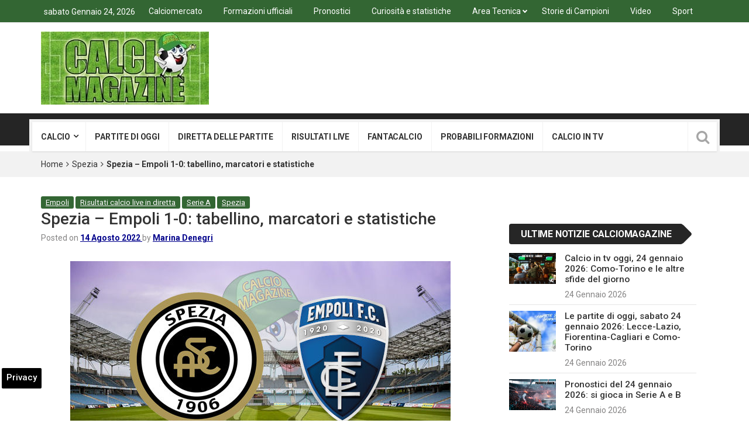

--- FILE ---
content_type: text/html; charset=UTF-8
request_url: https://www.calciomagazine.net/spezia-empoli-tabellino-marcatori-statistiche-14-agosto-2022-166135.html
body_size: 17738
content:
<!DOCTYPE html>
<html lang="it-IT">
<head>
<meta charset="UTF-8">
<meta name="viewport" content="width=device-width, initial-scale=1">
<link rel="profile" href="https://gmpg.org/xfn/11">
<link rel="pingback" href="https://www.calciomagazine.net/xmlrpc.php">
<meta name='robots' content='index, follow, max-image-preview:large, max-snippet:-1, max-video-preview:-1' />

<!-- Google Tag Manager for WordPress by gtm4wp.com -->
<script data-cfasync="false" data-pagespeed-no-defer>
	var gtm4wp_datalayer_name = "dataLayer";
	var dataLayer = dataLayer || [];

	const gtm4wp_scrollerscript_debugmode         = false;
	const gtm4wp_scrollerscript_callbacktime      = 100;
	const gtm4wp_scrollerscript_readerlocation    = 150;
	const gtm4wp_scrollerscript_contentelementid  = "content";
	const gtm4wp_scrollerscript_scannertime       = 60;
</script>
<!-- End Google Tag Manager for WordPress by gtm4wp.com -->
	<!-- This site is optimized with the Yoast SEO plugin v23.0 - https://yoast.com/wordpress/plugins/seo/ -->
	<title>Spezia - Empoli 1-0: tabellino, marcatori e statistiche</title>
	<meta name="description" content="Il tabellino di Spezia - Empoli, i dati statistici della partita del 14 agosto 2022 valida per la prima giornata del campionato di Serie A 2022/2023" />
	<link rel="canonical" href="https://www.calciomagazine.net/spezia-empoli-tabellino-marcatori-statistiche-14-agosto-2022-166135.html" />
	<meta property="og:locale" content="it_IT" />
	<meta property="og:type" content="article" />
	<meta property="og:title" content="Spezia - Empoli 1-0: tabellino, marcatori e statistiche" />
	<meta property="og:description" content="Il tabellino di Spezia - Empoli, i dati statistici della partita del 14 agosto 2022 valida per la prima giornata del campionato di Serie A 2022/2023" />
	<meta property="og:url" content="https://www.calciomagazine.net/spezia-empoli-tabellino-marcatori-statistiche-14-agosto-2022-166135.html" />
	<meta property="og:site_name" content="Calciomagazine" />
	<meta property="article:publisher" content="https://www.facebook.com/calciomagazine.net" />
	<meta property="article:author" content="https://www.facebook.com/share/164Jg7cQRW/" />
	<meta property="article:published_time" content="2022-08-14T21:08:27+00:00" />
	<meta property="og:image" content="https://www.calciomagazine.net/wp-content/uploads/2021/12/spezia-empoli.jpg" />
	<meta property="og:image:width" content="650" />
	<meta property="og:image:height" content="433" />
	<meta property="og:image:type" content="image/jpeg" />
	<meta name="author" content="Marina Denegri" />
	<meta name="twitter:card" content="summary_large_image" />
	<meta name="twitter:creator" content="@Calciodiretta24" />
	<meta name="twitter:site" content="@Calciodiretta24" />
	<meta name="twitter:label1" content="Scritto da" />
	<meta name="twitter:data1" content="Marina Denegri" />
	<meta name="twitter:label2" content="Tempo di lettura stimato" />
	<meta name="twitter:data2" content="1 minuto" />
	<!-- / Yoast SEO plugin. -->


<link rel="amphtml" href="https://www.calciomagazine.net/spezia-empoli-tabellino-marcatori-statistiche-14-agosto-2022-166135.html/amp" /><meta name="generator" content="AMP for WP 1.1.2"/><link rel='dns-prefetch' href='//fonts.googleapis.com' />
<link rel='dns-prefetch' href='//maps.googleapis.com' />
<link rel='dns-prefetch' href='//maps.gstatic.com' />
<link rel='dns-prefetch' href='//fonts.gstatic.com' />
<link rel='dns-prefetch' href='//ajax.googleapis.com' />
<link rel='dns-prefetch' href='//apis.google.com' />
<link rel='dns-prefetch' href='//google-analytics.com' />
<link rel='dns-prefetch' href='//www.google-analytics.com' />
<link rel='dns-prefetch' href='//ssl.google-analytics.com' />
<link rel='dns-prefetch' href='//youtube.com' />
<link rel='dns-prefetch' href='//api.pinterest.com' />
<link rel='dns-prefetch' href='//cdnjs.cloudflare.com' />
<link rel='dns-prefetch' href='//pixel.wp.com' />
<link rel='dns-prefetch' href='//connect.facebook.net' />
<link rel='dns-prefetch' href='//platform.twitter.com' />
<link rel='dns-prefetch' href='//syndication.twitter.com' />
<link rel='dns-prefetch' href='//platform.instagram.com' />
<link rel='dns-prefetch' href='//disqus.com' />
<link rel='dns-prefetch' href='//sitename.disqus.com' />
<link rel='dns-prefetch' href='//s7.addthis.com' />
<link rel='dns-prefetch' href='//platform.linkedin.com' />
<link rel='dns-prefetch' href='//w.sharethis.com' />
<link rel='dns-prefetch' href='//s0.wp.com' />
<link rel='dns-prefetch' href='//s.gravatar.com' />
<link rel='dns-prefetch' href='//stats.wp.com' />
<link rel="alternate" type="application/rss+xml" title="Calciomagazine &raquo; Feed" href="https://www.calciomagazine.net/feed" />
<link rel="alternate" type="application/rss+xml" title="Calciomagazine &raquo; Feed dei commenti" href="https://www.calciomagazine.net/comments/feed" />
<style id='wp-emoji-styles-inline-css' type='text/css'>

	img.wp-smiley, img.emoji {
		display: inline !important;
		border: none !important;
		box-shadow: none !important;
		height: 1em !important;
		width: 1em !important;
		margin: 0 0.07em !important;
		vertical-align: -0.1em !important;
		background: none !important;
		padding: 0 !important;
	}
</style>
<link rel='stylesheet' id='wp-block-library-css' href='https://www.calciomagazine.net/wp-includes/css/dist/block-library/style.min.css' type='text/css' media='all' />
<style id='classic-theme-styles-inline-css' type='text/css'>
/*! This file is auto-generated */
.wp-block-button__link{color:#fff;background-color:#32373c;border-radius:9999px;box-shadow:none;text-decoration:none;padding:calc(.667em + 2px) calc(1.333em + 2px);font-size:1.125em}.wp-block-file__button{background:#32373c;color:#fff;text-decoration:none}
</style>
<style id='global-styles-inline-css' type='text/css'>
body{--wp--preset--color--black: #000000;--wp--preset--color--cyan-bluish-gray: #abb8c3;--wp--preset--color--white: #ffffff;--wp--preset--color--pale-pink: #f78da7;--wp--preset--color--vivid-red: #cf2e2e;--wp--preset--color--luminous-vivid-orange: #ff6900;--wp--preset--color--luminous-vivid-amber: #fcb900;--wp--preset--color--light-green-cyan: #7bdcb5;--wp--preset--color--vivid-green-cyan: #00d084;--wp--preset--color--pale-cyan-blue: #8ed1fc;--wp--preset--color--vivid-cyan-blue: #0693e3;--wp--preset--color--vivid-purple: #9b51e0;--wp--preset--gradient--vivid-cyan-blue-to-vivid-purple: linear-gradient(135deg,rgba(6,147,227,1) 0%,rgb(155,81,224) 100%);--wp--preset--gradient--light-green-cyan-to-vivid-green-cyan: linear-gradient(135deg,rgb(122,220,180) 0%,rgb(0,208,130) 100%);--wp--preset--gradient--luminous-vivid-amber-to-luminous-vivid-orange: linear-gradient(135deg,rgba(252,185,0,1) 0%,rgba(255,105,0,1) 100%);--wp--preset--gradient--luminous-vivid-orange-to-vivid-red: linear-gradient(135deg,rgba(255,105,0,1) 0%,rgb(207,46,46) 100%);--wp--preset--gradient--very-light-gray-to-cyan-bluish-gray: linear-gradient(135deg,rgb(238,238,238) 0%,rgb(169,184,195) 100%);--wp--preset--gradient--cool-to-warm-spectrum: linear-gradient(135deg,rgb(74,234,220) 0%,rgb(151,120,209) 20%,rgb(207,42,186) 40%,rgb(238,44,130) 60%,rgb(251,105,98) 80%,rgb(254,248,76) 100%);--wp--preset--gradient--blush-light-purple: linear-gradient(135deg,rgb(255,206,236) 0%,rgb(152,150,240) 100%);--wp--preset--gradient--blush-bordeaux: linear-gradient(135deg,rgb(254,205,165) 0%,rgb(254,45,45) 50%,rgb(107,0,62) 100%);--wp--preset--gradient--luminous-dusk: linear-gradient(135deg,rgb(255,203,112) 0%,rgb(199,81,192) 50%,rgb(65,88,208) 100%);--wp--preset--gradient--pale-ocean: linear-gradient(135deg,rgb(255,245,203) 0%,rgb(182,227,212) 50%,rgb(51,167,181) 100%);--wp--preset--gradient--electric-grass: linear-gradient(135deg,rgb(202,248,128) 0%,rgb(113,206,126) 100%);--wp--preset--gradient--midnight: linear-gradient(135deg,rgb(2,3,129) 0%,rgb(40,116,252) 100%);--wp--preset--font-size--small: 13px;--wp--preset--font-size--medium: 20px;--wp--preset--font-size--large: 36px;--wp--preset--font-size--x-large: 42px;--wp--preset--spacing--20: 0.44rem;--wp--preset--spacing--30: 0.67rem;--wp--preset--spacing--40: 1rem;--wp--preset--spacing--50: 1.5rem;--wp--preset--spacing--60: 2.25rem;--wp--preset--spacing--70: 3.38rem;--wp--preset--spacing--80: 5.06rem;--wp--preset--shadow--natural: 6px 6px 9px rgba(0, 0, 0, 0.2);--wp--preset--shadow--deep: 12px 12px 50px rgba(0, 0, 0, 0.4);--wp--preset--shadow--sharp: 6px 6px 0px rgba(0, 0, 0, 0.2);--wp--preset--shadow--outlined: 6px 6px 0px -3px rgba(255, 255, 255, 1), 6px 6px rgba(0, 0, 0, 1);--wp--preset--shadow--crisp: 6px 6px 0px rgba(0, 0, 0, 1);}:where(.is-layout-flex){gap: 0.5em;}:where(.is-layout-grid){gap: 0.5em;}body .is-layout-flex{display: flex;}body .is-layout-flex{flex-wrap: wrap;align-items: center;}body .is-layout-flex > *{margin: 0;}body .is-layout-grid{display: grid;}body .is-layout-grid > *{margin: 0;}:where(.wp-block-columns.is-layout-flex){gap: 2em;}:where(.wp-block-columns.is-layout-grid){gap: 2em;}:where(.wp-block-post-template.is-layout-flex){gap: 1.25em;}:where(.wp-block-post-template.is-layout-grid){gap: 1.25em;}.has-black-color{color: var(--wp--preset--color--black) !important;}.has-cyan-bluish-gray-color{color: var(--wp--preset--color--cyan-bluish-gray) !important;}.has-white-color{color: var(--wp--preset--color--white) !important;}.has-pale-pink-color{color: var(--wp--preset--color--pale-pink) !important;}.has-vivid-red-color{color: var(--wp--preset--color--vivid-red) !important;}.has-luminous-vivid-orange-color{color: var(--wp--preset--color--luminous-vivid-orange) !important;}.has-luminous-vivid-amber-color{color: var(--wp--preset--color--luminous-vivid-amber) !important;}.has-light-green-cyan-color{color: var(--wp--preset--color--light-green-cyan) !important;}.has-vivid-green-cyan-color{color: var(--wp--preset--color--vivid-green-cyan) !important;}.has-pale-cyan-blue-color{color: var(--wp--preset--color--pale-cyan-blue) !important;}.has-vivid-cyan-blue-color{color: var(--wp--preset--color--vivid-cyan-blue) !important;}.has-vivid-purple-color{color: var(--wp--preset--color--vivid-purple) !important;}.has-black-background-color{background-color: var(--wp--preset--color--black) !important;}.has-cyan-bluish-gray-background-color{background-color: var(--wp--preset--color--cyan-bluish-gray) !important;}.has-white-background-color{background-color: var(--wp--preset--color--white) !important;}.has-pale-pink-background-color{background-color: var(--wp--preset--color--pale-pink) !important;}.has-vivid-red-background-color{background-color: var(--wp--preset--color--vivid-red) !important;}.has-luminous-vivid-orange-background-color{background-color: var(--wp--preset--color--luminous-vivid-orange) !important;}.has-luminous-vivid-amber-background-color{background-color: var(--wp--preset--color--luminous-vivid-amber) !important;}.has-light-green-cyan-background-color{background-color: var(--wp--preset--color--light-green-cyan) !important;}.has-vivid-green-cyan-background-color{background-color: var(--wp--preset--color--vivid-green-cyan) !important;}.has-pale-cyan-blue-background-color{background-color: var(--wp--preset--color--pale-cyan-blue) !important;}.has-vivid-cyan-blue-background-color{background-color: var(--wp--preset--color--vivid-cyan-blue) !important;}.has-vivid-purple-background-color{background-color: var(--wp--preset--color--vivid-purple) !important;}.has-black-border-color{border-color: var(--wp--preset--color--black) !important;}.has-cyan-bluish-gray-border-color{border-color: var(--wp--preset--color--cyan-bluish-gray) !important;}.has-white-border-color{border-color: var(--wp--preset--color--white) !important;}.has-pale-pink-border-color{border-color: var(--wp--preset--color--pale-pink) !important;}.has-vivid-red-border-color{border-color: var(--wp--preset--color--vivid-red) !important;}.has-luminous-vivid-orange-border-color{border-color: var(--wp--preset--color--luminous-vivid-orange) !important;}.has-luminous-vivid-amber-border-color{border-color: var(--wp--preset--color--luminous-vivid-amber) !important;}.has-light-green-cyan-border-color{border-color: var(--wp--preset--color--light-green-cyan) !important;}.has-vivid-green-cyan-border-color{border-color: var(--wp--preset--color--vivid-green-cyan) !important;}.has-pale-cyan-blue-border-color{border-color: var(--wp--preset--color--pale-cyan-blue) !important;}.has-vivid-cyan-blue-border-color{border-color: var(--wp--preset--color--vivid-cyan-blue) !important;}.has-vivid-purple-border-color{border-color: var(--wp--preset--color--vivid-purple) !important;}.has-vivid-cyan-blue-to-vivid-purple-gradient-background{background: var(--wp--preset--gradient--vivid-cyan-blue-to-vivid-purple) !important;}.has-light-green-cyan-to-vivid-green-cyan-gradient-background{background: var(--wp--preset--gradient--light-green-cyan-to-vivid-green-cyan) !important;}.has-luminous-vivid-amber-to-luminous-vivid-orange-gradient-background{background: var(--wp--preset--gradient--luminous-vivid-amber-to-luminous-vivid-orange) !important;}.has-luminous-vivid-orange-to-vivid-red-gradient-background{background: var(--wp--preset--gradient--luminous-vivid-orange-to-vivid-red) !important;}.has-very-light-gray-to-cyan-bluish-gray-gradient-background{background: var(--wp--preset--gradient--very-light-gray-to-cyan-bluish-gray) !important;}.has-cool-to-warm-spectrum-gradient-background{background: var(--wp--preset--gradient--cool-to-warm-spectrum) !important;}.has-blush-light-purple-gradient-background{background: var(--wp--preset--gradient--blush-light-purple) !important;}.has-blush-bordeaux-gradient-background{background: var(--wp--preset--gradient--blush-bordeaux) !important;}.has-luminous-dusk-gradient-background{background: var(--wp--preset--gradient--luminous-dusk) !important;}.has-pale-ocean-gradient-background{background: var(--wp--preset--gradient--pale-ocean) !important;}.has-electric-grass-gradient-background{background: var(--wp--preset--gradient--electric-grass) !important;}.has-midnight-gradient-background{background: var(--wp--preset--gradient--midnight) !important;}.has-small-font-size{font-size: var(--wp--preset--font-size--small) !important;}.has-medium-font-size{font-size: var(--wp--preset--font-size--medium) !important;}.has-large-font-size{font-size: var(--wp--preset--font-size--large) !important;}.has-x-large-font-size{font-size: var(--wp--preset--font-size--x-large) !important;}
.wp-block-navigation a:where(:not(.wp-element-button)){color: inherit;}
:where(.wp-block-post-template.is-layout-flex){gap: 1.25em;}:where(.wp-block-post-template.is-layout-grid){gap: 1.25em;}
:where(.wp-block-columns.is-layout-flex){gap: 2em;}:where(.wp-block-columns.is-layout-grid){gap: 2em;}
.wp-block-pullquote{font-size: 1.5em;line-height: 1.6;}
</style>
<link rel='stylesheet' id='yith-infs-style-css' href='https://www.calciomagazine.net/wp-content/plugins/yith-infinite-scrolling-premium/assets/css/frontend.css' type='text/css' media='all' />
<link rel='stylesheet' id='parent-style-css' href='https://www.calciomagazine.net/wp-content/themes/top-news/style.css' type='text/css' media='all' />
<link rel='stylesheet' id='top-news-fonts-css' href='//fonts.googleapis.com/css?family=Roboto%3A400%2C300%2C300italic%2C400italic%2C500%2C500italic%2C600%2C600italic%2C700%2C700italic%2C800%2C800italic%2C900%2C900italic%26subset%3Dlatin%2Clatin-ext' type='text/css' media='all' />
<link rel='stylesheet' id='top-news-style-css' href='https://www.calciomagazine.net/wp-content/themes/top-news-child/style.css' type='text/css' media='all' />
<link rel='stylesheet' id='bootstrap-css' href='https://www.calciomagazine.net/wp-content/themes/top-news/assets/vendor/bootstrap/css/bootstrap.min.css' type='text/css' media='all' />
<link rel='stylesheet' id='font-awesome-css' href='https://www.calciomagazine.net/wp-content/themes/top-news/assets/vendor/fontawesome/css/font-awesome.min.css' type='text/css' media='all' />
<link rel='stylesheet' id='swiper-css' href='https://www.calciomagazine.net/wp-content/themes/top-news/assets/vendor/swiper/css/swiper.min.css' type='text/css' media='all' />
<link rel='stylesheet' id='top-news-flexslider-css' href='https://www.calciomagazine.net/wp-content/themes/top-news/assets/vendor/flexslider/flexslider.css' type='text/css' media='all' />
<link rel='stylesheet' id='top-news-theme-stylesheet-css' href='https://www.calciomagazine.net/wp-content/themes/top-news/assets/css/app.css' type='text/css' media='all' />
<link rel='stylesheet' id='top-news-theme-responsive-css' href='https://www.calciomagazine.net/wp-content/themes/top-news/assets/css/responsive.css' type='text/css' media='all' />
<script type="text/javascript" src="https://www.calciomagazine.net/wp-content/plugins/duracelltomi-google-tag-manager/dist/js/analytics-talk-content-tracking.js" id="gtm4wp-scroll-tracking-js" defer></script>
<script type="text/javascript" src="https://www.calciomagazine.net/wp-includes/js/jquery/jquery.min.js" id="jquery-core-js"></script>
<script type="text/javascript" src="https://www.calciomagazine.net/wp-includes/js/jquery/jquery-migrate.min.js" id="jquery-migrate-js" defer></script>
<script></script><link rel="https://api.w.org/" href="https://www.calciomagazine.net/wp-json/" /><link rel="alternate" type="application/json" href="https://www.calciomagazine.net/wp-json/wp/v2/posts/166135" /><link rel="alternate" type="application/json+oembed" href="https://www.calciomagazine.net/wp-json/oembed/1.0/embed?url=https%3A%2F%2Fwww.calciomagazine.net%2Fspezia-empoli-tabellino-marcatori-statistiche-14-agosto-2022-166135.html" />
<link rel="alternate" type="text/xml+oembed" href="https://www.calciomagazine.net/wp-json/oembed/1.0/embed?url=https%3A%2F%2Fwww.calciomagazine.net%2Fspezia-empoli-tabellino-marcatori-statistiche-14-agosto-2022-166135.html&#038;format=xml" />

<!-- Google Tag Manager for WordPress by gtm4wp.com -->
<!-- GTM Container placement set to automatic -->
<script data-cfasync="false" data-pagespeed-no-defer type="text/javascript">
	var dataLayer_content = {"pageTitle":"Spezia - Empoli 1-0: tabellino, marcatori e statistiche","pagePostType":"post","pagePostType2":"single-post","pageCategory":["empoli","risultati","serie-a","spezia"],"pagePostAuthor":"Marina Denegri","postID":166135};
	dataLayer.push( dataLayer_content );
</script>
<script data-cfasync="false">
(function(w,d,s,l,i){w[l]=w[l]||[];w[l].push({'gtm.start':
new Date().getTime(),event:'gtm.js'});var f=d.getElementsByTagName(s)[0],
j=d.createElement(s),dl=l!='dataLayer'?'&l='+l:'';j.async=true;j.src=
'//www.googletagmanager.com/gtm.js?id='+i+dl;f.parentNode.insertBefore(j,f);
})(window,document,'script','dataLayer','GTM-PNJH7WFM');
</script>
<!-- End Google Tag Manager for WordPress by gtm4wp.com -->

<script type="application/ld+json" class="saswp-schema-markup-output">
[{"@context":"https:\/\/schema.org\/","@graph":[{"@context":"https:\/\/schema.org\/","@type":"SiteNavigationElement","@id":"https:\/\/www.calciomagazine.net#Menu Serie A","name":"Calcio","url":"https:\/\/www.calciomagazine.net\/calcio-news-tempo-reale"},{"@context":"https:\/\/schema.org\/","@type":"SiteNavigationElement","@id":"https:\/\/www.calciomagazine.net#Menu Serie A","name":"Serie A","url":"https:\/\/www.calciomagazine.net\/serie-a"},{"@context":"https:\/\/schema.org\/","@type":"SiteNavigationElement","@id":"https:\/\/www.calciomagazine.net#Menu Serie A","name":"Serie A - home","url":"https:\/\/www.calciomagazine.net\/serie-a"},{"@context":"https:\/\/schema.org\/","@type":"SiteNavigationElement","@id":"https:\/\/www.calciomagazine.net#Menu Serie A","name":"Atalanta","url":"https:\/\/www.calciomagazine.net\/atalanta"},{"@context":"https:\/\/schema.org\/","@type":"SiteNavigationElement","@id":"https:\/\/www.calciomagazine.net#Menu Serie A","name":"Bologna","url":"https:\/\/www.calciomagazine.net\/bologna"},{"@context":"https:\/\/schema.org\/","@type":"SiteNavigationElement","@id":"https:\/\/www.calciomagazine.net#Menu Serie A","name":"Cagliari","url":"https:\/\/www.calciomagazine.net\/cagliari"},{"@context":"https:\/\/schema.org\/","@type":"SiteNavigationElement","@id":"https:\/\/www.calciomagazine.net#Menu Serie A","name":"Como","url":"https:\/\/www.calciomagazine.net\/como"},{"@context":"https:\/\/schema.org\/","@type":"SiteNavigationElement","@id":"https:\/\/www.calciomagazine.net#Menu Serie A","name":"Cremonese","url":"https:\/\/www.calciomagazine.net\/cremonese"},{"@context":"https:\/\/schema.org\/","@type":"SiteNavigationElement","@id":"https:\/\/www.calciomagazine.net#Menu Serie A","name":"Fiorentina","url":"https:\/\/www.calciomagazine.net\/fiorentina"},{"@context":"https:\/\/schema.org\/","@type":"SiteNavigationElement","@id":"https:\/\/www.calciomagazine.net#Menu Serie A","name":"Genoa","url":"https:\/\/www.calciomagazine.net\/genoa"},{"@context":"https:\/\/schema.org\/","@type":"SiteNavigationElement","@id":"https:\/\/www.calciomagazine.net#Menu Serie A","name":"Inter","url":"https:\/\/www.calciomagazine.net\/inter"},{"@context":"https:\/\/schema.org\/","@type":"SiteNavigationElement","@id":"https:\/\/www.calciomagazine.net#Menu Serie A","name":"Juventus","url":"https:\/\/www.calciomagazine.net\/juventus"},{"@context":"https:\/\/schema.org\/","@type":"SiteNavigationElement","@id":"https:\/\/www.calciomagazine.net#Menu Serie A","name":"Hellas Verona","url":"https:\/\/www.calciomagazine.net\/verona"},{"@context":"https:\/\/schema.org\/","@type":"SiteNavigationElement","@id":"https:\/\/www.calciomagazine.net#Menu Serie A","name":"Lazio","url":"https:\/\/www.calciomagazine.net\/lazio"},{"@context":"https:\/\/schema.org\/","@type":"SiteNavigationElement","@id":"https:\/\/www.calciomagazine.net#Menu Serie A","name":"Lecce","url":"https:\/\/www.calciomagazine.net\/lecce"},{"@context":"https:\/\/schema.org\/","@type":"SiteNavigationElement","@id":"https:\/\/www.calciomagazine.net#Menu Serie A","name":"Milan","url":"https:\/\/www.calciomagazine.net\/milan"},{"@context":"https:\/\/schema.org\/","@type":"SiteNavigationElement","@id":"https:\/\/www.calciomagazine.net#Menu Serie A","name":"Napoli","url":"https:\/\/www.calciomagazine.net\/napoli"},{"@context":"https:\/\/schema.org\/","@type":"SiteNavigationElement","@id":"https:\/\/www.calciomagazine.net#Menu Serie A","name":"Parma","url":"https:\/\/www.calciomagazine.net\/parma"},{"@context":"https:\/\/schema.org\/","@type":"SiteNavigationElement","@id":"https:\/\/www.calciomagazine.net#Menu Serie A","name":"Pisa","url":"https:\/\/www.calciomagazine.net\/pisa"},{"@context":"https:\/\/schema.org\/","@type":"SiteNavigationElement","@id":"https:\/\/www.calciomagazine.net#Menu Serie A","name":"Roma","url":"https:\/\/www.calciomagazine.net\/roma"},{"@context":"https:\/\/schema.org\/","@type":"SiteNavigationElement","@id":"https:\/\/www.calciomagazine.net#Menu Serie A","name":"Sassuolo","url":"https:\/\/www.calciomagazine.net\/sassuolo"},{"@context":"https:\/\/schema.org\/","@type":"SiteNavigationElement","@id":"https:\/\/www.calciomagazine.net#Menu Serie A","name":"Torino","url":"https:\/\/www.calciomagazine.net\/torino"},{"@context":"https:\/\/schema.org\/","@type":"SiteNavigationElement","@id":"https:\/\/www.calciomagazine.net#Menu Serie A","name":"Udinese","url":"https:\/\/www.calciomagazine.net\/udinese"},{"@context":"https:\/\/schema.org\/","@type":"SiteNavigationElement","@id":"https:\/\/www.calciomagazine.net#Menu Serie A","name":"Serie B","url":"https:\/\/www.calciomagazine.net\/serie-b"},{"@context":"https:\/\/schema.org\/","@type":"SiteNavigationElement","@id":"https:\/\/www.calciomagazine.net#Menu Serie A","name":"Serie B - Home","url":"https:\/\/www.calciomagazine.net\/serie-b"},{"@context":"https:\/\/schema.org\/","@type":"SiteNavigationElement","@id":"https:\/\/www.calciomagazine.net#Menu Serie A","name":"Avellino","url":"https:\/\/www.calciomagazine.net\/avellino"},{"@context":"https:\/\/schema.org\/","@type":"SiteNavigationElement","@id":"https:\/\/www.calciomagazine.net#Menu Serie A","name":"Bari","url":"https:\/\/www.calciomagazine.net\/bari"},{"@context":"https:\/\/schema.org\/","@type":"SiteNavigationElement","@id":"https:\/\/www.calciomagazine.net#Menu Serie A","name":"Carrarese","url":"https:\/\/www.calciomagazine.net\/carrarese"},{"@context":"https:\/\/schema.org\/","@type":"SiteNavigationElement","@id":"https:\/\/www.calciomagazine.net#Menu Serie A","name":"Catanzaro","url":"https:\/\/www.calciomagazine.net\/catanzaro"},{"@context":"https:\/\/schema.org\/","@type":"SiteNavigationElement","@id":"https:\/\/www.calciomagazine.net#Menu Serie A","name":"Cesena","url":"https:\/\/www.calciomagazine.net\/cesena"},{"@context":"https:\/\/schema.org\/","@type":"SiteNavigationElement","@id":"https:\/\/www.calciomagazine.net#Menu Serie A","name":"Empoli","url":"https:\/\/www.calciomagazine.net\/empoli"},{"@context":"https:\/\/schema.org\/","@type":"SiteNavigationElement","@id":"https:\/\/www.calciomagazine.net#Menu Serie A","name":"Frosinone","url":"https:\/\/www.calciomagazine.net\/frosinone"},{"@context":"https:\/\/schema.org\/","@type":"SiteNavigationElement","@id":"https:\/\/www.calciomagazine.net#Menu Serie A","name":"Juve Stabia","url":"https:\/\/www.calciomagazine.net\/juve-stabia"},{"@context":"https:\/\/schema.org\/","@type":"SiteNavigationElement","@id":"https:\/\/www.calciomagazine.net#Menu Serie A","name":"Mantova","url":"https:\/\/www.calciomagazine.net\/mantova"},{"@context":"https:\/\/schema.org\/","@type":"SiteNavigationElement","@id":"https:\/\/www.calciomagazine.net#Menu Serie A","name":"Modena","url":"https:\/\/www.calciomagazine.net\/modena"},{"@context":"https:\/\/schema.org\/","@type":"SiteNavigationElement","@id":"https:\/\/www.calciomagazine.net#Menu Serie A","name":"Monza","url":"https:\/\/www.calciomagazine.net\/monza"},{"@context":"https:\/\/schema.org\/","@type":"SiteNavigationElement","@id":"https:\/\/www.calciomagazine.net#Menu Serie A","name":"Padova","url":"https:\/\/www.calciomagazine.net\/padova"},{"@context":"https:\/\/schema.org\/","@type":"SiteNavigationElement","@id":"https:\/\/www.calciomagazine.net#Menu Serie A","name":"Palermo","url":"https:\/\/www.calciomagazine.net\/palermo"},{"@context":"https:\/\/schema.org\/","@type":"SiteNavigationElement","@id":"https:\/\/www.calciomagazine.net#Menu Serie A","name":"Pescara","url":"https:\/\/www.calciomagazine.net\/pescara"},{"@context":"https:\/\/schema.org\/","@type":"SiteNavigationElement","@id":"https:\/\/www.calciomagazine.net#Menu Serie A","name":"Reggiana","url":"https:\/\/www.calciomagazine.net\/reggiana"},{"@context":"https:\/\/schema.org\/","@type":"SiteNavigationElement","@id":"https:\/\/www.calciomagazine.net#Menu Serie A","name":"Sampdoria","url":"https:\/\/www.calciomagazine.net\/sampdoria"},{"@context":"https:\/\/schema.org\/","@type":"SiteNavigationElement","@id":"https:\/\/www.calciomagazine.net#Menu Serie A","name":"Spezia","url":"https:\/\/www.calciomagazine.net\/spezia"},{"@context":"https:\/\/schema.org\/","@type":"SiteNavigationElement","@id":"https:\/\/www.calciomagazine.net#Menu Serie A","name":"Sudtirol","url":"https:\/\/www.calciomagazine.net\/sudtirol"},{"@context":"https:\/\/schema.org\/","@type":"SiteNavigationElement","@id":"https:\/\/www.calciomagazine.net#Menu Serie A","name":"Venezia","url":"https:\/\/www.calciomagazine.net\/venezia"},{"@context":"https:\/\/schema.org\/","@type":"SiteNavigationElement","@id":"https:\/\/www.calciomagazine.net#Menu Serie A","name":"Virtus Entella","url":"https:\/\/www.calciomagazine.net\/virtus-entella"},{"@context":"https:\/\/schema.org\/","@type":"SiteNavigationElement","@id":"https:\/\/www.calciomagazine.net#Menu Serie A","name":"Serie C","url":"https:\/\/www.calciomagazine.net\/serie-c"},{"@context":"https:\/\/schema.org\/","@type":"SiteNavigationElement","@id":"https:\/\/www.calciomagazine.net#Menu Serie A","name":"Serie D","url":"https:\/\/www.calciomagazine.net\/serie-d"},{"@context":"https:\/\/schema.org\/","@type":"SiteNavigationElement","@id":"https:\/\/www.calciomagazine.net#Menu Serie A","name":"Champions League","url":"https:\/\/www.calciomagazine.net\/champions-league"},{"@context":"https:\/\/schema.org\/","@type":"SiteNavigationElement","@id":"https:\/\/www.calciomagazine.net#Menu Serie A","name":"Europa League","url":"https:\/\/www.calciomagazine.net\/europa-league"},{"@context":"https:\/\/schema.org\/","@type":"SiteNavigationElement","@id":"https:\/\/www.calciomagazine.net#Menu Serie A","name":"Conference League","url":"https:\/\/www.calciomagazine.net\/conference-league"},{"@context":"https:\/\/schema.org\/","@type":"SiteNavigationElement","@id":"https:\/\/www.calciomagazine.net#Menu Serie A","name":"Coppa Italia","url":"https:\/\/www.calciomagazine.net\/coppa-italia"},{"@context":"https:\/\/schema.org\/","@type":"SiteNavigationElement","@id":"https:\/\/www.calciomagazine.net#Menu Serie A","name":"Estero","url":"https:\/\/www.calciomagazine.net\/calcio-estero"},{"@context":"https:\/\/schema.org\/","@type":"SiteNavigationElement","@id":"https:\/\/www.calciomagazine.net#Menu Serie A","name":"Mondiali 2026","url":"https:\/\/www.calciomagazine.net\/mondiali-2026"},{"@context":"https:\/\/schema.org\/","@type":"SiteNavigationElement","@id":"https:\/\/www.calciomagazine.net#Menu Serie A","name":"Nazionale","url":"https:\/\/www.calciomagazine.net\/nazionale"},{"@context":"https:\/\/schema.org\/","@type":"SiteNavigationElement","@id":"https:\/\/www.calciomagazine.net#Menu Serie A","name":"Mondiale per club","url":"https:\/\/www.calciomagazine.net\/mondiale-per-club"},{"@context":"https:\/\/schema.org\/","@type":"SiteNavigationElement","@id":"https:\/\/www.calciomagazine.net#Menu Serie A","name":"Giovanili","url":"https:\/\/www.calciomagazine.net\/campionati-giovanili"},{"@context":"https:\/\/schema.org\/","@type":"SiteNavigationElement","@id":"https:\/\/www.calciomagazine.net#Menu Serie A","name":"Femminile","url":"https:\/\/www.calciomagazine.net\/femminile"},{"@context":"https:\/\/schema.org\/","@type":"SiteNavigationElement","@id":"https:\/\/www.calciomagazine.net#Menu Serie A","name":"Calcio a 5","url":"https:\/\/www.calciomagazine.net\/calcioa5"},{"@context":"https:\/\/schema.org\/","@type":"SiteNavigationElement","@id":"https:\/\/www.calciomagazine.net#Menu Serie A","name":"Partite di oggi","url":"https:\/\/www.calciomagazine.net\/partite"},{"@context":"https:\/\/schema.org\/","@type":"SiteNavigationElement","@id":"https:\/\/www.calciomagazine.net#Menu Serie A","name":"Diretta partite","url":"https:\/\/www.calciomagazine.net\/diretta-partite"},{"@context":"https:\/\/schema.org\/","@type":"SiteNavigationElement","@id":"https:\/\/www.calciomagazine.net#Menu Serie A","name":"Risultati live","url":"https:\/\/www.calciomagazine.net\/risultati"},{"@context":"https:\/\/schema.org\/","@type":"SiteNavigationElement","@id":"https:\/\/www.calciomagazine.net#Menu Serie A","name":"Campionati di calcio","url":"https:\/\/www.calciomagazine.net\/campionati-calcio"},{"@context":"https:\/\/schema.org\/","@type":"SiteNavigationElement","@id":"https:\/\/www.calciomagazine.net#Menu Serie A","name":"Mercato","url":"https:\/\/www.calciomagazine.net\/calciomercato"},{"@context":"https:\/\/schema.org\/","@type":"SiteNavigationElement","@id":"https:\/\/www.calciomagazine.net#Menu Serie A","name":"Calcio in tv","url":"https:\/\/www.calciomagazine.net\/calcio-in-tv"},{"@context":"https:\/\/schema.org\/","@type":"SiteNavigationElement","@id":"https:\/\/www.calciomagazine.net#Menu Serie A","name":"Probabili formazioni","url":"https:\/\/www.calciomagazine.net\/probabili-formazioni"},{"@context":"https:\/\/schema.org\/","@type":"SiteNavigationElement","@id":"https:\/\/www.calciomagazine.net#Menu Serie A","name":"Formazioni ufficiali","url":"https:\/\/www.calciomagazine.net\/formazioni-ufficiali"},{"@context":"https:\/\/schema.org\/","@type":"SiteNavigationElement","@id":"https:\/\/www.calciomagazine.net#Menu Serie A","name":"Fantacalcio","url":"https:\/\/www.calciomagazine.net\/fantacalcio"},{"@context":"https:\/\/schema.org\/","@type":"SiteNavigationElement","@id":"https:\/\/www.calciomagazine.net#Menu Serie A","name":"Pronostici","url":"https:\/\/www.calciomagazine.net\/scommesse"},{"@context":"https:\/\/schema.org\/","@type":"SiteNavigationElement","@id":"https:\/\/www.calciomagazine.net#Menu Serie A","name":"Video","url":"https:\/\/www.calciomagazine.net\/video"},{"@context":"https:\/\/schema.org\/","@type":"SiteNavigationElement","@id":"https:\/\/www.calciomagazine.net#Menu Serie A","name":"Sport","url":"https:\/\/www.calciomagazine.net\/sport"},{"@context":"https:\/\/schema.org\/","@type":"SiteNavigationElement","@id":"https:\/\/www.calciomagazine.net#Menu Serie A","name":"Area Tecnica","url":"https:\/\/www.calciomagazine.net\/area-tecnica"},{"@context":"https:\/\/schema.org\/","@type":"SiteNavigationElement","@id":"https:\/\/www.calciomagazine.net#Menu Serie A","name":"Allenamenti e Medicina sportiva","url":"https:\/\/www.calciomagazine.net\/area-tecnica\/allenamenti-e-medicina-sportiva"},{"@context":"https:\/\/schema.org\/","@type":"SiteNavigationElement","@id":"https:\/\/www.calciomagazine.net#Menu Serie A","name":"Dossier calcio","url":"https:\/\/www.calciomagazine.net\/dossier-calcio"},{"@context":"https:\/\/schema.org\/","@type":"SiteNavigationElement","@id":"https:\/\/www.calciomagazine.net#Menu Serie A","name":"Manuali Tecnici","url":"https:\/\/www.calciomagazine.net\/area-tecnica\/info"},{"@context":"https:\/\/schema.org\/","@type":"SiteNavigationElement","@id":"https:\/\/www.calciomagazine.net#Menu Serie A","name":"Tattica","url":"https:\/\/www.calciomagazine.net\/tattica-calcio"},{"@context":"https:\/\/schema.org\/","@type":"SiteNavigationElement","@id":"https:\/\/www.calciomagazine.net#Menu Serie A","name":"Curiosit\u00e0 e Statistiche","url":"https:\/\/www.calciomagazine.net\/curiosita-e-statistiche"},{"@context":"https:\/\/schema.org\/","@type":"SiteNavigationElement","@id":"https:\/\/www.calciomagazine.net#Menu Serie A","name":"Storie di Campioni","url":"https:\/\/www.calciomagazine.net\/storie-di-campioni"},{"@context":"https:\/\/schema.org\/","@type":"SiteNavigationElement","@id":"https:\/\/www.calciomagazine.net#Menu Serie A","name":"Calcio news archivio","url":"https:\/\/www.calciomagazine.net\/calcio-news-tempo-reale"}]},

{"@context":"https:\/\/schema.org\/","@type":"BreadcrumbList","@id":"https:\/\/www.calciomagazine.net\/spezia-empoli-tabellino-marcatori-statistiche-14-agosto-2022-166135.html#breadcrumb","itemListElement":[{"@type":"ListItem","position":1,"item":{"@id":"https:\/\/www.calciomagazine.net","name":"Calciomagazine"}},{"@type":"ListItem","position":2,"item":{"@id":"https:\/\/www.calciomagazine.net\/empoli","name":"Empoli"}},{"@type":"ListItem","position":3,"item":{"@id":"https:\/\/www.calciomagazine.net\/spezia-empoli-tabellino-marcatori-statistiche-14-agosto-2022-166135.html","name":"Spezia &#8211; Empoli 1-0: tabellino, marcatori e statistiche"}}]},

{"@context":"https:\/\/schema.org\/","@type":"CreativeWorkSeries","@id":"https:\/\/www.calciomagazine.net\/spezia-empoli-tabellino-marcatori-statistiche-14-agosto-2022-166135.html#CreativeWorkSeries","url":"https:\/\/www.calciomagazine.net\/spezia-empoli-tabellino-marcatori-statistiche-14-agosto-2022-166135.html","inLanguage":"it-IT","description":"Il tabellino di Spezia - Empoli, i dati statistici della partita del 14 agosto 2022 valida per la prima giornata del campionato di Serie A 2022\/2023","keywords":"","name":"Spezia &#8211; Empoli 1-0: tabellino, marcatori e statistiche","datePublished":"2022-08-14T23:08:27+02:00","dateModified":"2022-08-14T23:08:27+02:00","author":{"@type":"Person","name":"Marina Denegri","description":"Nata a Genova, \u00e8 laureata in Giurisprudenza e abilitata all'esercizio della professione forense. Oggi si dedica alla comunicazione a tempo pieno in qualit\u00e0  di giornalista e addetto stampa. Nella famiglia di Calciomagazine dal 2016","url":"https:\/\/www.calciomagazine.net\/author\/marinax16","sameAs":["https:\/\/www.facebook.com\/share\/164Jg7cQRW\/","https:\/\/www.instagram.com\/marinadenegri70?igsh=dTVubzA3aXd3dzd3","https:\/\/www.linkedin.com\/in\/marina-denegri-63528691"]},"publisher":{"@type":"Organization","name":"Calciomagazine","url":"https:\/\/www.calciomagazine.net","logo":{"@type":"ImageObject","url":"https:\/\/www.calciomagazine.net\/wp-content\/uploads\/2018\/03\/calcio-magazine.jpg","width":"600","height":"60"}},"image":[{"@type":"ImageObject","@id":"https:\/\/www.calciomagazine.net\/spezia-empoli-tabellino-marcatori-statistiche-14-agosto-2022-166135.html#primaryimage","url":"https:\/\/www.calciomagazine.net\/wp-content\/uploads\/2021\/12\/spezia-empoli-1200x799.jpg","width":"1200","height":"799","caption":"Spezia Empoli cronaca diretta live risultato in tempo reale"},{"@type":"ImageObject","url":"https:\/\/www.calciomagazine.net\/wp-content\/uploads\/2021\/12\/spezia-empoli-1200x900.jpg","width":"1200","height":"900","caption":"Spezia Empoli cronaca diretta live risultato in tempo reale"},{"@type":"ImageObject","url":"https:\/\/www.calciomagazine.net\/wp-content\/uploads\/2021\/12\/spezia-empoli-1200x675.jpg","width":"1200","height":"675","caption":"Spezia Empoli cronaca diretta live risultato in tempo reale"},{"@type":"ImageObject","url":"https:\/\/www.calciomagazine.net\/wp-content\/uploads\/2021\/12\/spezia-empoli-650x650.jpg","width":"650","height":"650","caption":"Spezia Empoli cronaca diretta live risultato in tempo reale"},{"@type":"ImageObject","url":"https:\/\/www.calciomagazine.net\/wp-content\/uploads\/2021\/12\/spezia-empoli.jpg","width":650,"height":433,"caption":"Spezia Empoli cronaca diretta live risultato in tempo reale"}]},

{"@context":"https:\/\/schema.org\/","@type":"NewsMediaOrganization","@id":"https:\/\/www.calciomagazine.net#Organization","name":"Calciomagazine","url":"https:\/\/www.calciomagazine.net","sameAs":["https:\/\/www.calciomagazine.net","https:\/\/www.facebook.com\/calciomagazine.net","https:\/\/twitter.com\/calciodiretta24","https:\/\/www.instagram.com\/calciomagazineufficiale\/","https:\/\/maps.app.goo.gl\/aP6VVxSTbYWtycoS6"],"legalName":"L'Opinionista Gruppo Editoriale","logo":{"@type":"ImageObject","url":"https:\/\/www.calciomagazine.net\/wp-content\/uploads\/2018\/03\/calcio-magazine.jpg","width":"600","height":"60"},"contactPoint":{"@type":"ContactPoint","contactType":"customer support","telephone":"","url":"https:\/\/www.calciomagazine.net\/giornale-italia"},"description":"Notizie calcio aggiornate sui campionati, mercato, partite in diretta live. Pronostici del giorno, probabili formazioni, consigli fantacalcio","address":{"email":"info@calciomagazine.net"},"foundingDate":"2005","aggregateRating":{"@type":"AggregateRating","ratingValue":"4.9","ratingCount":"59"},"image":[{"@type":"ImageObject","@id":"https:\/\/www.calciomagazine.net\/spezia-empoli-tabellino-marcatori-statistiche-14-agosto-2022-166135.html#primaryimage","url":"https:\/\/www.calciomagazine.net\/wp-content\/uploads\/2021\/12\/spezia-empoli-1200x799.jpg","width":"1200","height":"799","caption":"Spezia Empoli cronaca diretta live risultato in tempo reale"},{"@type":"ImageObject","url":"https:\/\/www.calciomagazine.net\/wp-content\/uploads\/2021\/12\/spezia-empoli-1200x900.jpg","width":"1200","height":"900","caption":"Spezia Empoli cronaca diretta live risultato in tempo reale"},{"@type":"ImageObject","url":"https:\/\/www.calciomagazine.net\/wp-content\/uploads\/2021\/12\/spezia-empoli-1200x675.jpg","width":"1200","height":"675","caption":"Spezia Empoli cronaca diretta live risultato in tempo reale"},{"@type":"ImageObject","url":"https:\/\/www.calciomagazine.net\/wp-content\/uploads\/2021\/12\/spezia-empoli-650x650.jpg","width":"650","height":"650","caption":"Spezia Empoli cronaca diretta live risultato in tempo reale"},{"@type":"ImageObject","url":"https:\/\/www.calciomagazine.net\/wp-content\/uploads\/2021\/12\/spezia-empoli.jpg","width":650,"height":433,"caption":"Spezia Empoli cronaca diretta live risultato in tempo reale"}]},

{"@context":"https:\/\/schema.org\/","@type":"NewsArticle","@id":"https:\/\/www.calciomagazine.net\/spezia-empoli-tabellino-marcatori-statistiche-14-agosto-2022-166135.html#newsarticle","url":"https:\/\/www.calciomagazine.net\/spezia-empoli-tabellino-marcatori-statistiche-14-agosto-2022-166135.html","headline":"Spezia &#8211; Empoli 1-0: tabellino, marcatori e statistiche","mainEntityOfPage":"https:\/\/www.calciomagazine.net\/spezia-empoli-tabellino-marcatori-statistiche-14-agosto-2022-166135.html","datePublished":"2022-08-14T23:08:27+02:00","dateModified":"2022-08-14T23:08:27+02:00","description":"Il tabellino di Spezia - Empoli, i dati statistici della partita del 14 agosto 2022 valida per la prima giornata del campionato di Serie A 2022\/2023","articleBody":"Il tabellino di Spezia - Empoli, i dati statistici della partita del 14 agosto 2022 valida per la prima giornata del campionato di Serie A 2022\/2023  SPEZIA (3-5-2):\u00a0Dragowski; Caldara, Kiwior, Nikolaou; Gyasi, (dla 31' st Strelec) Agudelo (dal 45+1\u00a0st Ellertson), Bourabia (dal 45+1 st Sala ), Bastoni, Reca (dal 31'st Holm); Nzola, Verde (dal 16' st Ekadal).\u00a0A disposizione: Sala, Bertola,\u00a0 Hristov, Capradossi, Kornvig\u00a0Maldini, Podgoreanu, Zovko, Zoet.Allenatore: Gotti.  EMPOLI (4-3-1-2): Vicario; Stojanovic, Ismajli, Luperto, Parisi; Henderson (dal 9' st Cambiaghi), Marin, Bandinelli (dal 43' st Fazzini); Bajrami; Destro (dal 27' st Satriano), Lammers.\u00a0A disposizione: Guarino, Cacace, Indragoli, Stulac, Crociata, Baldanzi, Degli Innocenti,\u00a0 Ekong, Satriano, Merola,Fantoni, Perisan.\u00a0Allenatore: Zanetti  Reti: al 36' Nzola    Ammonizioni: Gyasi, Henderson, Reca    Recupero: 2' nel primo tempo e 3' nella ripresa    Possesso palla: 41%-59%    Conclusioni: 9-18 (in porta 2-5)    Angoli: 6-4    Fuorigioco: 3-1    Parate del portiere:\u00a05-1  CRONACA DELLA PARTITA","name":"Spezia &#8211; Empoli 1-0: tabellino, marcatori e statistiche","thumbnailUrl":"https:\/\/www.calciomagazine.net\/wp-content\/uploads\/2021\/12\/spezia-empoli-150x150.jpg","wordCount":"130","timeRequired":"PT34S","author":{"@type":"Person","name":"Marina Denegri","description":"Nata a Genova, \u00e8 laureata in Giurisprudenza e abilitata all'esercizio della professione forense. Oggi si dedica alla comunicazione a tempo pieno in qualit\u00e0  di giornalista e addetto stampa. Nella famiglia di Calciomagazine dal 2016","url":"https:\/\/www.calciomagazine.net\/author\/marinax16","sameAs":["https:\/\/www.facebook.com\/share\/164Jg7cQRW\/","https:\/\/www.instagram.com\/marinadenegri70?igsh=dTVubzA3aXd3dzd3","https:\/\/www.linkedin.com\/in\/marina-denegri-63528691"]},"editor":{"@type":"Person","name":"Marina Denegri","description":"Nata a Genova, \u00e8 laureata in Giurisprudenza e abilitata all'esercizio della professione forense. Oggi si dedica alla comunicazione a tempo pieno in qualit\u00e0  di giornalista e addetto stampa. Nella famiglia di Calciomagazine dal 2016","url":"https:\/\/www.calciomagazine.net\/author\/marinax16","sameAs":["https:\/\/www.facebook.com\/share\/164Jg7cQRW\/","https:\/\/www.instagram.com\/marinadenegri70?igsh=dTVubzA3aXd3dzd3","https:\/\/www.linkedin.com\/in\/marina-denegri-63528691"]},"publisher":{"@type":"Organization","name":"Calciomagazine","url":"https:\/\/www.calciomagazine.net","logo":{"@type":"ImageObject","url":"https:\/\/www.calciomagazine.net\/wp-content\/uploads\/2018\/03\/calcio-magazine.jpg","width":"600","height":"60"}},"articleSection":["Empoli","Risultati calcio live in diretta","Serie A","Spezia"],"keywords":["Empoli"],"isAccessibleForFree":true,"speakable":{"@type":"SpeakableSpecification","xpath":["\/html\/head\/title","\/html\/head\/meta[@name='description']\/@content"]},"image":[{"@type":"ImageObject","@id":"https:\/\/www.calciomagazine.net\/spezia-empoli-tabellino-marcatori-statistiche-14-agosto-2022-166135.html#primaryimage","url":"https:\/\/www.calciomagazine.net\/wp-content\/uploads\/2021\/12\/spezia-empoli-1200x799.jpg","width":"1200","height":"799","caption":"Spezia Empoli cronaca diretta live risultato in tempo reale"},{"@type":"ImageObject","url":"https:\/\/www.calciomagazine.net\/wp-content\/uploads\/2021\/12\/spezia-empoli-1200x900.jpg","width":"1200","height":"900","caption":"Spezia Empoli cronaca diretta live risultato in tempo reale"},{"@type":"ImageObject","url":"https:\/\/www.calciomagazine.net\/wp-content\/uploads\/2021\/12\/spezia-empoli-1200x675.jpg","width":"1200","height":"675","caption":"Spezia Empoli cronaca diretta live risultato in tempo reale"},{"@type":"ImageObject","url":"https:\/\/www.calciomagazine.net\/wp-content\/uploads\/2021\/12\/spezia-empoli-650x650.jpg","width":"650","height":"650","caption":"Spezia Empoli cronaca diretta live risultato in tempo reale"},{"@type":"ImageObject","url":"https:\/\/www.calciomagazine.net\/wp-content\/uploads\/2021\/12\/spezia-empoli.jpg","width":650,"height":433,"caption":"Spezia Empoli cronaca diretta live risultato in tempo reale"}]},

{"@context":"https:\/\/schema.org\/","@type":"Product","@id":"https:\/\/www.calciomagazine.net\/spezia-empoli-tabellino-marcatori-statistiche-14-agosto-2022-166135.html#Product","url":"https:\/\/www.calciomagazine.net\/spezia-empoli-tabellino-marcatori-statistiche-14-agosto-2022-166135.html","name":"Spezia &#8211; Empoli 1-0: tabellino, marcatori e statistiche","brand":{"@type":"Brand","name":"Calciomagazine"},"description":"Il tabellino di Spezia - Empoli, i dati statistici della partita del 14 agosto 2022 valida per la prima giornata del campionato di Serie A 2022\/2023\r\nSPEZIA (3-5-2):\u00a0Dragowski; Caldara, Kiwior, Nikolaou; Gyasi, (dla 31' st Strelec) Agudelo (dal 45+1\u00a0st Ellertson), Bourabia (dal 45+1 st Sala ), Bastoni, Reca (dal 31'st Holm); Nzola, Verde (dal 16' st Ekadal).\u00a0A disposizione: Sala, Bertola,\u00a0 Hristov, Capradossi, Kornvig\u00a0Maldini, Podgoreanu, Zovko, Zoet.Allenatore: Gotti.\r\nEMPOLI (4-3-1-2): Vicario; Stojanovic, Ismajli, Luperto, Parisi; Henderson (dal 9' st Cambiaghi), Marin, Bandinelli (dal 43' st Fazzini); Bajrami; Destro (dal 27' st Satriano), Lammers.\u00a0A disposizione: Guarino, Cacace, Indragoli, Stulac, Crociata, Baldanzi, Degli Innocenti,\u00a0 Ekong, Satriano, Merola,Fantoni, Perisan.\u00a0Allenatore: Zanetti\r\nReti: al 36' Nzola\r\n\r\nAmmonizioni: Gyasi, Henderson, Reca\r\n\r\nRecupero: 2' nel primo tempo e 3' nella ripresa\r\n\r\nPossesso palla: 41%-59%\r\n\r\nConclusioni: 9-18 (in porta 2-5)\r\n\r\nAngoli: 6-4\r\n\r\nFuorigioco: 3-1\r\n\r\nParate del portiere:\u00a05-1\r\nCRONACA DELLA PARTITA","aggregateRating":{"@type":"aggregateRating","ratingValue":"4.9","reviewCount":"59"},"image":[{"@type":"ImageObject","@id":"https:\/\/www.calciomagazine.net\/spezia-empoli-tabellino-marcatori-statistiche-14-agosto-2022-166135.html#primaryimage","url":"https:\/\/www.calciomagazine.net\/wp-content\/uploads\/2021\/12\/spezia-empoli-1200x799.jpg","width":"1200","height":"799","caption":"Spezia Empoli cronaca diretta live risultato in tempo reale"},{"@type":"ImageObject","url":"https:\/\/www.calciomagazine.net\/wp-content\/uploads\/2021\/12\/spezia-empoli-1200x900.jpg","width":"1200","height":"900","caption":"Spezia Empoli cronaca diretta live risultato in tempo reale"},{"@type":"ImageObject","url":"https:\/\/www.calciomagazine.net\/wp-content\/uploads\/2021\/12\/spezia-empoli-1200x675.jpg","width":"1200","height":"675","caption":"Spezia Empoli cronaca diretta live risultato in tempo reale"},{"@type":"ImageObject","url":"https:\/\/www.calciomagazine.net\/wp-content\/uploads\/2021\/12\/spezia-empoli-650x650.jpg","width":"650","height":"650","caption":"Spezia Empoli cronaca diretta live risultato in tempo reale"},{"@type":"ImageObject","url":"https:\/\/www.calciomagazine.net\/wp-content\/uploads\/2021\/12\/spezia-empoli.jpg","width":650,"height":433,"caption":"Spezia Empoli cronaca diretta live risultato in tempo reale"}]}]
</script>

<meta name="generator" content="Powered by WPBakery Page Builder - drag and drop page builder for WordPress."/>
    <style type="text/css">
	   //Custom CSS from theme option
        body{
            font-family: 'Roboto', sans-serif;
            font-size: 14px;
        }
        h1, h2, h3, h4, h5, h6,
        .featured-posts .post-item.special > .post-info > .title,
        .small-posts-list .title,
        .timeline-posts > li > .title,
        .featured-posts .post-item.special > .post-info > .title,
        .page-header .title,
        .entry-header .entry-title,
        .posts-lists .post-item > .content > .title,
        .posts-lists .post-item > .content > .title,
        .featured-posts .post-item > .post-info > .title,
        .post-carousel-widget .post-items > .item > .content > .title,
        .posts-lists .post-item > .content > .title{
            font-family: 'Roboto', sans-serif;
            font-weight: 500;
            font-style: normal;
            text-transform: none;
        }
        .primary-menu .menu-container > .menu-inside > .nav > li > a{
            font-family: 'Roboto', sans-serif;
            font-weight: 700;
            font-style: normal;
            text-transform: uppercase;
        }
        .cat-tag, .primary-menu .menu-container > .menu-inside > .nav > li > a:hover, .primary-menu .menu-container > .menu-inside > .nav > li > a:focus,.primary-menu .menu-container > .menu-inside > .nav > li.dropdown:hover > a, .primary-menu .menu-container > .menu-inside > .nav > li.menu-item-has-children:hover > a,.primary-menu .menu-container > .menu-inside > .nav > li.mega-menu:hover>a, a.readmore:hover, .tagcloud > a:hover,.primary-menu.plain-v2 .menu-container > .menu-inside,.swiper-button-prev, .swiper-button-next, .taglist > li > a:hover,.comment-respond > form > .form-submit input[type="submit"],.breking-news-ticker > .control > i:hover,.primary-menu .menu-container > .menu-inside > .nav > li.current-menu-item > a,.primary-menu .menu-container > .menu-inside > .nav > li.active > a, .menu-inside .nav li.current-menu-ancestor>a:not(.mega-links-head), .navigation.pagination > .nav-links > a:hover,.primary-menu.plain-v2.v6 .menu-container > .menu-inside,.primary-menu .menu-container>.menu-inside>.nav>li.current-menu-ancestor>a:before,.primary-menu.v5 .menu-container > .menu-inside .search-area > i,.navigation.pagination > .nav-links span.current,.shortcode-gallery-container .tn-gallery-item > .overlay .action:hover, .primary-menu .menu-container > .menu-inside .nav .current-menu-ancestor .menu-item.current-menu-item a,.primary-menu .menu-container > .menu-inside > .nav > li ul.sub-menu > li > a:hover,.woocommerce .widget_price_filter .ui-slider .ui-slider-range,.woocommerce .widget_price_filter .ui-slider .ui-slider-handle,.woocommerce #respond input#submit.alt, .woocommerce a.button.alt, .woocommerce button.button.alt, .woocommerce input.button.alt,.widget .woocommerce-product-search input[type="submit"],#bbp_search_submit,span.popularity-icon,.top-area3 .top-bar-menu>li:hover>a,.top-area3 .top-bar-menu li .sub-menu,#TB_ajaxContent .login-form-container form#loginform input[type="submit"],#TB_ajaxContent form#signupform input[type="submit"],.vp_login .register-form-container form#signupform input[type="submit"],.vp_login .login-form-container form#loginform input[type="submit"],#password-lost-form #lostpasswordform input[type="submit"],#TB_ajaxContent form#lostpasswordform input[type="submit"],.share-icon,.block-post-load .load-more,.sh-style6 .widget-title {
            background-color: #336633;
        }
        a:hover, a:focus, .small-posts-list > li > .content > .meta > a, .breking-news-ticker > ul > li > span, .meta > a, .social-icons > li > a:hover, .mega-menu-post .post-box-title a:hover, .mega-recent-post .post-box-title a:hover, .primary-menu.plain-v2 .menu-container > .menu-inside > .nav > li.mega-menu:hover > a, .primary-menu.plain-v2 .menu-container > .menu-inside > .nav > li.mega-menu:hover > a::after,.primary-menu.plain-v2 .menu-container > .menu-inside > ul > li.dropdown > a:hover, .primary-menu.plain-v2 .menu-container > .menu-inside > ul > li > a:hover,.primary-menu.plain-v2 .menu-container > .menu-inside > .nav > li.dropdown:hover > a, .primary-menu.plain-v2 .menu-container > .menu-inside > .nav > li.menu-item-has-children:hover > a,.post-share.social-icons > li > a:hover,.post-navigation > .nav-item > a:hover, .primary-menu.plain-v2 .menu-container > .menu-inside > .nav > li.current-menu-ancestor.dropdown > a, .primary-menu.plain-v2 .menu-container > .menu-inside > .nav > li.current-menu-ancestor.menu-item-has-children > a,.primary-menu.plain-v2 .menu-container > .menu-inside > ul > li.current-menu-ancestor.mega-menu>a:after, .primary-menu.plain-v2 .menu-container > .menu-inside > ul > li.current-menu-ancestor .menu-item-has-children>a:after,.primary-menu.plain-v2 .menu-container > .menu-inside > .nav > li.dropdown:hover > a, .primary-menu.plain-v2 .menu-container > .menu-inside > .nav > li.menu-item-has-children:hover > a:after,.site-footer.dark a:hover, .fixed-v3 .primary-menu.plain-v2 .menu-container > .menu-inside > ul > li.current-menu-item > a,.error-content p a, .error-content .number .opps, .navigation.pagination > .nav-links span.current,.site-header.fixed-v3 .middle-area .content a:hover, .posts-lists .post-item.sticky > .content > .title a,.quick-nav ul li i.fa-clock-o,.single-pagination .loading{
            color: #336633;
        }
        .timeline-posts > li:after, .flexslider-carousel .slides li.flex-active-slide, .flexslider-carousel2 .slides li.flex-active-slide, .flexslider-carousel3 .slides li.flex-active-slide, .site-header .top-area, .comment-respond > form > .form-submit input[type="submit"],.navigation.pagination > .nav-links span.current, .comment-respond > form > input:focus, .comment-respond > form > textarea:focus,.primary-menu.v4 .menu-sub-content,.primary-menu.v4 .menu-container > .menu-inside > .nav > li > ul, .primary-menu.plain-v2.v5 .menu-container > .menu-inside,.primary-menu.v5 .menu-container > .menu-inside .search-area > .nav-search > input,.primary-menu.v6 .menu-container > .menu-inside .search-area > .nav-search > input,.primary-menu.v5 .menu-container > .menu-inside .search-area > .nav-search > i,.primary-menu.v6 .menu-container > .menu-inside .search-area > .nav-search > i,.shortcode-gallery-container .tn-gallery-item > .overlay .action:hover,.primary-menu .menu-container > .menu-inside > .nav > li > ul{
            border-color: #336633;
        }                
        .cat-tag:hover, .primary-menu .menu-container > .menu-inside > .nav > li > a:hover::before,.primary-menu .menu-container > .menu-inside > .nav > li.current-menu-item > a:before, .primary-menu .menu-container > .menu-inside > .nav > li > a:focus::before,.primary-menu .menu-container > .menu-inside > .nav > li.mega-menu:hover>a:before,.primary-menu .menu-container > .menu-inside > .nav > li.dropdown:hover > a:before, .primary-menu .menu-container > .menu-inside > .nav > li.menu-item-has-children:hover > a:before,.swiper-button-prev:hover, .swiper-button-next:hover,.comment-respond > form > .form-submit input[type="submit"]:hover,.woocommerce .widget_price_filter .price_slider_wrapper .ui-widget-content,.woocommerce #respond input#submit.alt:hover, .woocommerce a.button.alt:hover, .woocommerce button.button.alt:hover, .woocommerce input.button.alt:hover,.widget .woocommerce-product-search input[type="submit"]:hover, #bbp_search_submit:hover,.top-area3 .top-bar-menu li .sub-menu li>a:hover,#TB_ajaxContent .login-form-container form#loginform input[type="submit"]:hover,#TB_ajaxContent form#signupform input[type="submit"]:hover,.vp_login .register-form-container form#signupform input[type="submit"]:hover,.vp_login .login-form-container form#loginform input[type="submit"]:hover,#password-lost-form #lostpasswordform input[type="submit"]:hover,#TB_ajaxContent form#lostpasswordform input[type="submit"]:hover{
            background-color: #6eb761;
        }
        .meta > a:hover, .small-posts-list > li > .content > .meta > a:hover{
            color: #6eb761;
        }
        .comment-respond > form > .form-submit input[type="submit"]:hover{
            border: 1px solid #6eb761;
        }
        span.popularity-icon:before{
            border-right: 15px solid #336633;
        }
        .share-icon:before{
            border-right: 10px solid #336633;
        }
        .primary-sidebar {
            background-color: rgba(255,255,255,0.59);
        }
        .site-footer.dark {
            background-color: rgba(51,102,51,0.75);
        }
        .site-footer.dark {
            background-color: rgba(51,102,51,0.75);
        }
        .site-footer .dark2 {
            background-color: #1A1A1A;
        }
        .site-header .top-area3 {
            background-color: #336633;
        }
        .top-area3 .top-bar-menu li a, .site-header .top-area3 .account-social .account-links, .site-header .top-area3 .account-social .account-links a, .site-header .top-area3 .account-social .social-icons > li > a, .site-header .top-area3 .account-social .account-links > span, .top-area3 .top-bar-menu.date-time li{
            color: #fff;
        }
        .top-area3 .top-bar-menu li.menu-item-has-children > a::after{
            border-bottom: 2px solid #fff;
            border-right: 2px solid #fff;
        }
        .header-news-world.dark .header-top {
            background-color: #252525;
        }
        .header-news-world.light .header-top {
            background-color: #fff;
        }
        .header-news-world .primary-menu {
            background-color: #c32031;
        }
        .quick-post-menu li a i {
            color: #c32031;
        }
        img.aligncenter.size-full {
    margin-bottom: 40px;
}
.menu-inside li, .menu-inside ul {
    margin-left: 0px;
}
div#SquadreCalcio {
    margin-top:20px;
    display: inline-block;
    width:100%;
}
.Squadre, ul#Squadre, ul#lista_squadre {
    margin: 10px 0 0;
    padding: 0;
    width: 100%;
    position: relative;
    display: inline;
}
ul#Squadre li, ul#lista_squadre li {
    width: 24%;
    margin: 2px 0;
    text-align: center;
    height: 122px;
    background: #fff;
    float: left;
    border-right: 1px solid #cfd3de !important;
    list-style: none;
}
ul#Squadre li span, ul#lista_squadre li span {
    background: #669966 none repeat scroll 0 0;
    border: 0 none;
    border-radius: 5px 5px 0 0;
    -webkit-border-radius: 5px 5px 0 0;
    -moz-border-radius: 5px 5px 0 0;
    color: #fff;
    display: block;
    float: inherit;
    font-size: 12px;
    font-weight: bold;
    height: 30px;
    line-height: 30px;
    margin: 0 !important;
    opacity: 1;
    padding: 0 !important;
    width: 100%;
}
article a { text-decoration: underline; font-weight: bold; color: darkblue;
}
article h2 a { text-decoration: none; font-weight: normal; color: initial; 
}
li.squadre-calcio-serie-c:hover {
    background-color: #82888259;
}
.squadre-calcio-serie-c {
    padding: 6px;
    border: 1px solid #ccc;
    width: 17%;
    text-align: center;
    display: inline-block;
    margin: 2px;
    float:left;
}
li.squadre-calcio-serie-a {
    width: 10%;
    float: left;
    list-style: none;
    margin-bottom: 20px;
    text-align: center;
    margin-left: 0px;
}
li.squadre-calcio-serie-b {
    width: 10%;
    float: left;
    list-style: none;
    margin-bottom: 20px;
    text-align: center;
    margin-left: 0px;
}
@media (max-width: 767px) {
	.nomobile {
    display:none;
  }
		}    </style>
    <link rel="icon" href="https://www.calciomagazine.net/wp-content/uploads/2017/04/calciomagazine-mascotte.jpg" sizes="32x32" />
<link rel="icon" href="https://www.calciomagazine.net/wp-content/uploads/2017/04/calciomagazine-mascotte.jpg" sizes="192x192" />
<link rel="apple-touch-icon" href="https://www.calciomagazine.net/wp-content/uploads/2017/04/calciomagazine-mascotte.jpg" />
<meta name="msapplication-TileImage" content="https://www.calciomagazine.net/wp-content/uploads/2017/04/calciomagazine-mascotte.jpg" />
<noscript><style> .wpb_animate_when_almost_visible { opacity: 1; }</style></noscript></head>

<body data-rsssl=1 class="post-template-default single single-post postid-166135 single-format-standard sh-style3 wpb-js-composer js-comp-ver-7.0 vc_non_responsive" >
      
    <div id="wrapper" class="site">
        <!--==============================
=            Header            =
==============================-->
<header id="header" class="site-header">    
    <!-- Top Mini Area -->
    <div class="top-area top-area3">
        <div class="container">
            <div class="pull-left">
                                <ul class="top-bar-menu list-inline date-time">
                                        <li class="dt"><span>sabato Gennaio 24, 2026</span></li>
                                    </ul>
                <ul id="top-bar-menu" class="top-bar-menu list-inline"><li id="menu-item-84566" class="menu-item menu-item-type-taxonomy menu-item-object-category menu-item-84566"><a href="https://www.calciomagazine.net/calciomercato">Calciomercato</a></li>
<li id="menu-item-87134" class="menu-item menu-item-type-taxonomy menu-item-object-category menu-item-87134"><a href="https://www.calciomagazine.net/formazioni-ufficiali">Formazioni ufficiali</a></li>
<li id="menu-item-84567" class="menu-item menu-item-type-taxonomy menu-item-object-category menu-item-84567"><a href="https://www.calciomagazine.net/scommesse">Pronostici</a></li>
<li id="menu-item-84569" class="menu-item menu-item-type-taxonomy menu-item-object-category menu-item-84569"><a href="https://www.calciomagazine.net/curiosita-e-statistiche">Curiosità e statistiche</a></li>
<li id="menu-item-116036" class="menu-item menu-item-type-taxonomy menu-item-object-category menu-item-has-children menu-item-116036"><a href="https://www.calciomagazine.net/area-tecnica">Area Tecnica</a>
<ul class="sub-menu">
	<li id="menu-item-84584" class="menu-item menu-item-type-post_type menu-item-object-page menu-item-84584"><a href="https://www.calciomagazine.net/area-tecnica/allenamenti-e-medicina-sportiva">Allenamenti e Medicina sportiva</a></li>
	<li id="menu-item-116282" class="menu-item menu-item-type-taxonomy menu-item-object-category menu-item-116282"><a href="https://www.calciomagazine.net/dossier-calcio">Dossier calcio</a></li>
	<li id="menu-item-84583" class="menu-item menu-item-type-post_type menu-item-object-page menu-item-84583"><a href="https://www.calciomagazine.net/area-tecnica/info">Manuali Tecnici</a></li>
	<li id="menu-item-115681" class="menu-item menu-item-type-taxonomy menu-item-object-category menu-item-115681"><a href="https://www.calciomagazine.net/tattica-calcio">Tattica</a></li>
</ul>
</li>
<li id="menu-item-84581" class="menu-item menu-item-type-post_type menu-item-object-page menu-item-84581"><a href="https://www.calciomagazine.net/storie-di-campioni">Storie di Campioni</a></li>
<li id="menu-item-114595" class="menu-item menu-item-type-taxonomy menu-item-object-category menu-item-114595"><a href="https://www.calciomagazine.net/video">Video</a></li>
<li id="menu-item-115291" class="menu-item menu-item-type-taxonomy menu-item-object-category menu-item-115291"><a href="https://www.calciomagazine.net/sport">Sport</a></li>
</ul>            </div><!-- /.date-weather -->

            <div class="account-social pull-right">
                <div class="account-links">
                                                                                                    
                </div><!-- /.account-links -->
                
                            </div><!-- /.account-social -->
        </div><!-- /.container -->
    </div><!-- /.top-area -->    <!-- Logo and Ads (Middle) -->
    <div class="logo-ads-area">
        <div class="container">
            <div class="row">
                <div class="col-md-3 col-sm-4">
                    <div id="logo" class="pull-left">
                                                                        <a href="https://www.calciomagazine.net/">
                            <img src="https://www.calciomagazine.net/wp-content/uploads/2017/07/calciolive.jpg" alt="Calciomagazine">
                        </a>
                                            </div><!-- /#logo -->
                </div>
                <div class="col-md-9 col-sm-8">
                    <div id="banner-ads" class="pull-right">
                        <script src="https://s.fluxtech.ai/s/calciomagazine/ads.js" async></script>
<div id='flx-mh'></div>                    </div><!-- /#banner-ads -->                
                </div>
            </div>
        </div><!-- /.container -->
    </div><!-- /.logo-ads-area -->
    <!-- Primary Menu -->
    <div id="primary-menu" class="primary-menu">
        <div class="container">           
            <!-- Menu Links -->
            <div class="menu-container">
                                <div class="menu-inside">
                    <ul id="main-menu" class="nav navbar-nav right-search"><li id="menu-item-84585" class="menu-item menu-item-type-custom menu-item-object-custom menu-item-has-children menu-item-84585"><a href="https://www.calciomagazine.net/calcio-news-tempo-reale">Calcio</a>
<ul class="sub-menu menu-sub-content">
	<li id="menu-item-84586" class="menu-item menu-item-type-taxonomy menu-item-object-category current-post-ancestor current-menu-parent current-post-parent menu-item-has-children menu-item-84586"><a href="https://www.calciomagazine.net/serie-a">Serie A</a>
	<ul class="sub-menu menu-sub-content">
		<li id="menu-item-84592" class="menu-item menu-item-type-taxonomy menu-item-object-category menu-item-84592"><a href="https://www.calciomagazine.net/atalanta">Atalanta</a></li>
		<li id="menu-item-84594" class="menu-item menu-item-type-taxonomy menu-item-object-category menu-item-84594"><a href="https://www.calciomagazine.net/bologna">Bologna</a></li>
		<li id="menu-item-84595" class="menu-item menu-item-type-taxonomy menu-item-object-category menu-item-84595"><a href="https://www.calciomagazine.net/cagliari">Cagliari</a></li>
		<li id="menu-item-145828" class="menu-item menu-item-type-taxonomy menu-item-object-category menu-item-145828"><a href="https://www.calciomagazine.net/como">Como</a></li>
		<li id="menu-item-166755" class="menu-item menu-item-type-taxonomy menu-item-object-category menu-item-166755"><a href="https://www.calciomagazine.net/cremonese">Cremonese</a></li>
		<li id="menu-item-84598" class="menu-item menu-item-type-taxonomy menu-item-object-category menu-item-84598"><a href="https://www.calciomagazine.net/fiorentina">Fiorentina</a></li>
		<li id="menu-item-84599" class="menu-item menu-item-type-taxonomy menu-item-object-category menu-item-84599"><a href="https://www.calciomagazine.net/genoa">Genoa</a></li>
		<li id="menu-item-84600" class="menu-item menu-item-type-taxonomy menu-item-object-category menu-item-84600"><a href="https://www.calciomagazine.net/inter">Inter</a></li>
		<li id="menu-item-84601" class="menu-item menu-item-type-taxonomy menu-item-object-category menu-item-84601"><a href="https://www.calciomagazine.net/juventus">Juventus</a></li>
		<li id="menu-item-84611" class="menu-item menu-item-type-taxonomy menu-item-object-category menu-item-84611"><a href="https://www.calciomagazine.net/verona">Hellas Verona</a></li>
		<li id="menu-item-84602" class="menu-item menu-item-type-taxonomy menu-item-object-category menu-item-84602"><a href="https://www.calciomagazine.net/lazio">Lazio</a></li>
		<li id="menu-item-166756" class="menu-item menu-item-type-taxonomy menu-item-object-category menu-item-166756"><a href="https://www.calciomagazine.net/lecce">Lecce</a></li>
		<li id="menu-item-84603" class="menu-item menu-item-type-taxonomy menu-item-object-category menu-item-84603"><a href="https://www.calciomagazine.net/milan">Milan</a></li>
		<li id="menu-item-84604" class="menu-item menu-item-type-taxonomy menu-item-object-category menu-item-84604"><a href="https://www.calciomagazine.net/napoli">Napoli</a></li>
		<li id="menu-item-85002" class="menu-item menu-item-type-taxonomy menu-item-object-category menu-item-85002"><a href="https://www.calciomagazine.net/parma">Parma</a></li>
		<li id="menu-item-99158" class="menu-item menu-item-type-taxonomy menu-item-object-category menu-item-99158"><a href="https://www.calciomagazine.net/pisa">Pisa</a></li>
		<li id="menu-item-84605" class="menu-item menu-item-type-taxonomy menu-item-object-category menu-item-84605"><a href="https://www.calciomagazine.net/roma">Roma</a></li>
		<li id="menu-item-84607" class="menu-item menu-item-type-taxonomy menu-item-object-category menu-item-84607"><a href="https://www.calciomagazine.net/sassuolo">Sassuolo</a></li>
		<li id="menu-item-84609" class="menu-item menu-item-type-taxonomy menu-item-object-category menu-item-84609"><a href="https://www.calciomagazine.net/torino">Torino</a></li>
		<li id="menu-item-84610" class="menu-item menu-item-type-taxonomy menu-item-object-category menu-item-84610"><a href="https://www.calciomagazine.net/udinese">Udinese</a></li>
	</ul>
</li>
	<li id="menu-item-84587" class="menu-item menu-item-type-taxonomy menu-item-object-category menu-item-has-children menu-item-84587"><a href="https://www.calciomagazine.net/serie-b">Serie B</a>
	<ul class="sub-menu menu-sub-content">
		<li id="menu-item-225917" class="menu-item menu-item-type-taxonomy menu-item-object-category menu-item-225917"><a href="https://www.calciomagazine.net/avellino">Avellino</a></li>
		<li id="menu-item-166754" class="menu-item menu-item-type-taxonomy menu-item-object-category menu-item-166754"><a href="https://www.calciomagazine.net/bari">Bari</a></li>
		<li id="menu-item-207392" class="menu-item menu-item-type-taxonomy menu-item-object-category menu-item-207392"><a href="https://www.calciomagazine.net/carrarese">Carrarese</a></li>
		<li id="menu-item-186711" class="menu-item menu-item-type-taxonomy menu-item-object-category menu-item-186711"><a href="https://www.calciomagazine.net/catanzaro">Catanzaro</a></li>
		<li id="menu-item-207393" class="menu-item menu-item-type-taxonomy menu-item-object-category menu-item-207393"><a href="https://www.calciomagazine.net/cesena">Cesena</a></li>
		<li id="menu-item-84997" class="menu-item menu-item-type-taxonomy menu-item-object-category current-post-ancestor current-menu-parent current-post-parent menu-item-84997"><a href="https://www.calciomagazine.net/empoli">Empoli</a></li>
		<li id="menu-item-84999" class="menu-item menu-item-type-taxonomy menu-item-object-category menu-item-84999"><a href="https://www.calciomagazine.net/frosinone">Frosinone</a></li>
		<li id="menu-item-207394" class="menu-item menu-item-type-taxonomy menu-item-object-category menu-item-207394"><a href="https://www.calciomagazine.net/juve-stabia">Juve Stabia</a></li>
		<li id="menu-item-207395" class="menu-item menu-item-type-taxonomy menu-item-object-category menu-item-207395"><a href="https://www.calciomagazine.net/mantova">Mantova</a></li>
		<li id="menu-item-166760" class="menu-item menu-item-type-taxonomy menu-item-object-category menu-item-166760"><a href="https://www.calciomagazine.net/modena">Modena</a></li>
		<li id="menu-item-166757" class="menu-item menu-item-type-taxonomy menu-item-object-category menu-item-166757"><a href="https://www.calciomagazine.net/monza">Monza</a></li>
		<li id="menu-item-225920" class="menu-item menu-item-type-taxonomy menu-item-object-category menu-item-225920"><a href="https://www.calciomagazine.net/padova">Padova</a></li>
		<li id="menu-item-166758" class="menu-item menu-item-type-taxonomy menu-item-object-category menu-item-166758"><a href="https://www.calciomagazine.net/palermo">Palermo</a></li>
		<li id="menu-item-225921" class="menu-item menu-item-type-taxonomy menu-item-object-category menu-item-225921"><a href="https://www.calciomagazine.net/pescara">Pescara</a></li>
		<li id="menu-item-186714" class="menu-item menu-item-type-taxonomy menu-item-object-category menu-item-186714"><a href="https://www.calciomagazine.net/reggiana">Reggiana</a></li>
		<li id="menu-item-84606" class="menu-item menu-item-type-taxonomy menu-item-object-category menu-item-84606"><a href="https://www.calciomagazine.net/sampdoria">Sampdoria</a></li>
		<li id="menu-item-85006" class="menu-item menu-item-type-taxonomy menu-item-object-category current-post-ancestor current-menu-parent current-post-parent menu-item-85006"><a href="https://www.calciomagazine.net/spezia">Spezia</a></li>
		<li id="menu-item-166759" class="menu-item menu-item-type-taxonomy menu-item-object-category menu-item-166759"><a href="https://www.calciomagazine.net/sudtirol">Sudtirol</a></li>
		<li id="menu-item-85008" class="menu-item menu-item-type-taxonomy menu-item-object-category menu-item-85008"><a href="https://www.calciomagazine.net/venezia">Venezia</a></li>
		<li id="menu-item-225922" class="menu-item menu-item-type-taxonomy menu-item-object-category menu-item-225922"><a href="https://www.calciomagazine.net/virtus-entella">Virtus Entella</a></li>
	</ul>
</li>
	<li id="menu-item-84905" class="menu-item menu-item-type-taxonomy menu-item-object-category menu-item-84905"><a href="https://www.calciomagazine.net/serie-c">Serie C</a></li>
	<li id="menu-item-191770" class="menu-item menu-item-type-taxonomy menu-item-object-category menu-item-191770"><a href="https://www.calciomagazine.net/serie-d">Serie D</a></li>
	<li id="menu-item-120164" class="menu-item menu-item-type-post_type menu-item-object-page menu-item-120164"><a href="https://www.calciomagazine.net/campionati-calcio">Campionati di calcio</a></li>
	<li id="menu-item-84613" class="menu-item menu-item-type-taxonomy menu-item-object-category menu-item-84613"><a href="https://www.calciomagazine.net/calcio-estero">Calcio Estero</a></li>
	<li id="menu-item-191772" class="menu-item menu-item-type-taxonomy menu-item-object-category menu-item-191772"><a href="https://www.calciomagazine.net/mondiali-2026">Mondiali 2026</a></li>
	<li id="menu-item-84614" class="menu-item menu-item-type-taxonomy menu-item-object-category menu-item-84614"><a href="https://www.calciomagazine.net/champions-league">Champions League</a></li>
	<li id="menu-item-84616" class="menu-item menu-item-type-taxonomy menu-item-object-category menu-item-84616"><a href="https://www.calciomagazine.net/europa-league">Europa League</a></li>
	<li id="menu-item-166753" class="menu-item menu-item-type-taxonomy menu-item-object-category menu-item-166753"><a href="https://www.calciomagazine.net/conference-league">Conference League</a></li>
	<li id="menu-item-84615" class="menu-item menu-item-type-taxonomy menu-item-object-category menu-item-84615"><a href="https://www.calciomagazine.net/coppa-italia">Coppa Italia</a></li>
	<li id="menu-item-84621" class="menu-item menu-item-type-taxonomy menu-item-object-category menu-item-84621"><a href="https://www.calciomagazine.net/nazionale">Nazionale</a></li>
	<li id="menu-item-84618" class="menu-item menu-item-type-taxonomy menu-item-object-category menu-item-84618"><a href="https://www.calciomagazine.net/uefa-nations-league">UEFA Nations League</a></li>
	<li id="menu-item-225132" class="menu-item menu-item-type-taxonomy menu-item-object-category menu-item-225132"><a href="https://www.calciomagazine.net/mondiale-per-club">Mondiale per club</a></li>
	<li id="menu-item-84619" class="menu-item menu-item-type-taxonomy menu-item-object-category menu-item-84619"><a href="https://www.calciomagazine.net/femminile">Calcio Femminile</a></li>
	<li id="menu-item-84620" class="menu-item menu-item-type-taxonomy menu-item-object-category menu-item-84620"><a href="https://www.calciomagazine.net/campionati-giovanili">Campionati Giovanili</a></li>
	<li id="menu-item-84612" class="menu-item menu-item-type-taxonomy menu-item-object-category menu-item-84612"><a href="https://www.calciomagazine.net/calcioa5">Calcio a 5</a></li>
</ul>
</li>
<li id="menu-item-84589" class="menu-item menu-item-type-taxonomy menu-item-object-category menu-item-84589"><a href="https://www.calciomagazine.net/partite">Partite di oggi</a></li>
<li id="menu-item-84588" class="menu-item menu-item-type-taxonomy menu-item-object-category menu-item-84588"><a href="https://www.calciomagazine.net/diretta-partite">Diretta delle partite</a></li>
<li id="menu-item-84590" class="menu-item menu-item-type-taxonomy menu-item-object-category current-post-ancestor current-menu-parent current-post-parent menu-item-84590"><a href="https://www.calciomagazine.net/risultati">Risultati live</a></li>
<li id="menu-item-85431" class="menu-item menu-item-type-taxonomy menu-item-object-category menu-item-85431"><a href="https://www.calciomagazine.net/fantacalcio">Fantacalcio</a></li>
<li id="menu-item-84591" class="menu-item menu-item-type-post_type menu-item-object-page menu-item-84591"><a href="https://www.calciomagazine.net/probabili-formazioni">Probabili formazioni</a></li>
<li id="menu-item-90624" class="menu-item menu-item-type-taxonomy menu-item-object-category menu-item-90624"><a href="https://www.calciomagazine.net/calcio-in-tv">Calcio in tv</a></li>
</ul>                    <div class="search-area">
                            <i id="nav-search-open" class="fa fa-search"></i>
    <form id="nav-search-form" class="nav-search hidden-form search-form" role="search" action="https://www.calciomagazine.net/">
        <input type="search" class="search-field" placeholder="Search &hellip;" value="" name="s" title="Search for:" />
        <i id="nav-search-close" class="fa fa-close"></i>
        <button type="submit" class="submit">
            <span class="screen-reader-text">Search</span>
            <i class="fa fa-search"></i>
        </button>
    </form>                    </div><!-- /.search-area -->
                </div><!-- /.menu-inside -->
                            </div><!-- /.navbar-collapse -->            
        </div><!-- /.container -->
    </div><!-- /#primary-menu -->

</header><!-- /#header -->
<!-- Mobile Menu -->
<div id="mobile-header">
    <div class="head-content">
        <div class="navigation-toggle">
            <i id="navigation-toggle" class="fa fa-bars"></i>
        </div><!-- /.navigation-toggle -->
        <div class="logo-area">
                            <a class="navbar-logo" href="https://www.calciomagazine.net/">
                        <img src="https://www.calciomagazine.net/wp-content/uploads/2024/10/calciomagazinelogoita.png" alt="Calciomagazine">
                </a>
                    </div><!-- /.logo-area -->

        <div class="search-area mobile-search">
                <i id="nav-search-open" class="fa fa-search"></i>
    <form id="nav-search-form" class="nav-search hidden-form search-form" role="search" action="https://www.calciomagazine.net/">
        <input type="search" class="search-field" placeholder="Search &hellip;" value="" name="s" title="Search for:" />
        <i id="nav-search-close" class="fa fa-close"></i>
        <button type="submit" class="submit">
            <span class="screen-reader-text">Search</span>
            <i class="fa fa-search"></i>
        </button>
    </form>        </div><!-- /.search-area -->
    </div><!-- /.head-content -->

    <div id="mobile-menu" class="mobile-menu">
        <ul id="mobile-primary-menu" class="nav"><li id="menu-item-78162" class="menu-item menu-item-type-custom menu-item-object-custom menu-item-has-children menu-item-78162"><a href="https://www.calciomagazine.net/calcio-news-tempo-reale">Calcio</a>
<ul class="sub-menu">
	<li id="menu-item-68313" class="menu-item menu-item-type-taxonomy menu-item-object-category current-post-ancestor current-menu-parent current-post-parent menu-item-has-children menu-item-68313"><a href="https://www.calciomagazine.net/serie-a">Serie A</a>
	<ul class="sub-menu">
		<li id="menu-item-120387" class="menu-item menu-item-type-taxonomy menu-item-object-category current-post-ancestor current-menu-parent current-post-parent menu-item-120387"><a href="https://www.calciomagazine.net/serie-a">Serie A &#8211; home</a></li>
		<li id="menu-item-82954" class="menu-item menu-item-type-taxonomy menu-item-object-category menu-item-82954"><a href="https://www.calciomagazine.net/atalanta">Atalanta</a></li>
		<li id="menu-item-82956" class="menu-item menu-item-type-taxonomy menu-item-object-category menu-item-82956"><a href="https://www.calciomagazine.net/bologna">Bologna</a></li>
		<li id="menu-item-82957" class="menu-item menu-item-type-taxonomy menu-item-object-category menu-item-82957"><a href="https://www.calciomagazine.net/cagliari">Cagliari</a></li>
		<li id="menu-item-145826" class="menu-item menu-item-type-taxonomy menu-item-object-category menu-item-145826"><a href="https://www.calciomagazine.net/como">Como</a></li>
		<li id="menu-item-85018" class="menu-item menu-item-type-taxonomy menu-item-object-category menu-item-85018"><a href="https://www.calciomagazine.net/cremonese">Cremonese</a></li>
		<li id="menu-item-82960" class="menu-item menu-item-type-taxonomy menu-item-object-category menu-item-82960"><a href="https://www.calciomagazine.net/fiorentina">Fiorentina</a></li>
		<li id="menu-item-82962" class="menu-item menu-item-type-taxonomy menu-item-object-category menu-item-82962"><a href="https://www.calciomagazine.net/genoa">Genoa</a></li>
		<li id="menu-item-82963" class="menu-item menu-item-type-taxonomy menu-item-object-category menu-item-82963"><a href="https://www.calciomagazine.net/inter">Inter</a></li>
		<li id="menu-item-82964" class="menu-item menu-item-type-taxonomy menu-item-object-category menu-item-82964"><a href="https://www.calciomagazine.net/juventus">Juventus</a></li>
		<li id="menu-item-82961" class="menu-item menu-item-type-taxonomy menu-item-object-category menu-item-82961"><a href="https://www.calciomagazine.net/verona">Hellas Verona</a></li>
		<li id="menu-item-82965" class="menu-item menu-item-type-taxonomy menu-item-object-category menu-item-82965"><a href="https://www.calciomagazine.net/lazio">Lazio</a></li>
		<li id="menu-item-95093" class="menu-item menu-item-type-taxonomy menu-item-object-category menu-item-95093"><a href="https://www.calciomagazine.net/lecce">Lecce</a></li>
		<li id="menu-item-82966" class="menu-item menu-item-type-taxonomy menu-item-object-category menu-item-82966"><a href="https://www.calciomagazine.net/milan">Milan</a></li>
		<li id="menu-item-82967" class="menu-item menu-item-type-taxonomy menu-item-object-category menu-item-82967"><a href="https://www.calciomagazine.net/napoli">Napoli</a></li>
		<li id="menu-item-85024" class="menu-item menu-item-type-taxonomy menu-item-object-category menu-item-85024"><a href="https://www.calciomagazine.net/parma">Parma</a></li>
		<li id="menu-item-99153" class="menu-item menu-item-type-taxonomy menu-item-object-category menu-item-99153"><a href="https://www.calciomagazine.net/pisa">Pisa</a></li>
		<li id="menu-item-82968" class="menu-item menu-item-type-taxonomy menu-item-object-category menu-item-82968"><a href="https://www.calciomagazine.net/roma">Roma</a></li>
		<li id="menu-item-82970" class="menu-item menu-item-type-taxonomy menu-item-object-category menu-item-82970"><a href="https://www.calciomagazine.net/sassuolo">Sassuolo</a></li>
		<li id="menu-item-82972" class="menu-item menu-item-type-taxonomy menu-item-object-category menu-item-82972"><a href="https://www.calciomagazine.net/torino">Torino</a></li>
		<li id="menu-item-82973" class="menu-item menu-item-type-taxonomy menu-item-object-category menu-item-82973"><a href="https://www.calciomagazine.net/udinese">Udinese</a></li>
	</ul>
</li>
	<li id="menu-item-74272" class="menu-item menu-item-type-taxonomy menu-item-object-category menu-item-has-children menu-item-74272"><a href="https://www.calciomagazine.net/serie-b">Serie B</a>
	<ul class="sub-menu">
		<li id="menu-item-120388" class="menu-item menu-item-type-taxonomy menu-item-object-category menu-item-120388"><a href="https://www.calciomagazine.net/serie-b">Serie B &#8211; Home</a></li>
		<li id="menu-item-225923" class="menu-item menu-item-type-taxonomy menu-item-object-category menu-item-225923"><a href="https://www.calciomagazine.net/avellino">Avellino</a></li>
		<li id="menu-item-166748" class="menu-item menu-item-type-taxonomy menu-item-object-category menu-item-166748"><a href="https://www.calciomagazine.net/bari">Bari</a></li>
		<li id="menu-item-207396" class="menu-item menu-item-type-taxonomy menu-item-object-category menu-item-207396"><a href="https://www.calciomagazine.net/carrarese">Carrarese</a></li>
		<li id="menu-item-186707" class="menu-item menu-item-type-taxonomy menu-item-object-category menu-item-186707"><a href="https://www.calciomagazine.net/catanzaro">Catanzaro</a></li>
		<li id="menu-item-207397" class="menu-item menu-item-type-taxonomy menu-item-object-category menu-item-207397"><a href="https://www.calciomagazine.net/cesena">Cesena</a></li>
		<li id="menu-item-85019" class="menu-item menu-item-type-taxonomy menu-item-object-category current-post-ancestor current-menu-parent current-post-parent menu-item-85019"><a href="https://www.calciomagazine.net/empoli">Empoli</a></li>
		<li id="menu-item-85021" class="menu-item menu-item-type-taxonomy menu-item-object-category menu-item-85021"><a href="https://www.calciomagazine.net/frosinone">Frosinone</a></li>
		<li id="menu-item-207398" class="menu-item menu-item-type-taxonomy menu-item-object-category menu-item-207398"><a href="https://www.calciomagazine.net/juve-stabia">Juve Stabia</a></li>
		<li id="menu-item-207399" class="menu-item menu-item-type-taxonomy menu-item-object-category menu-item-207399"><a href="https://www.calciomagazine.net/mantova">Mantova</a></li>
		<li id="menu-item-166749" class="menu-item menu-item-type-taxonomy menu-item-object-category menu-item-166749"><a href="https://www.calciomagazine.net/modena">Modena</a></li>
		<li id="menu-item-125225" class="menu-item menu-item-type-taxonomy menu-item-object-category menu-item-125225"><a href="https://www.calciomagazine.net/monza">Monza</a></li>
		<li id="menu-item-225924" class="menu-item menu-item-type-taxonomy menu-item-object-category menu-item-225924"><a href="https://www.calciomagazine.net/padova">Padova</a></li>
		<li id="menu-item-166750" class="menu-item menu-item-type-taxonomy menu-item-object-category menu-item-166750"><a href="https://www.calciomagazine.net/palermo">Palermo</a></li>
		<li id="menu-item-225925" class="menu-item menu-item-type-taxonomy menu-item-object-category menu-item-225925"><a href="https://www.calciomagazine.net/pescara">Pescara</a></li>
		<li id="menu-item-186710" class="menu-item menu-item-type-taxonomy menu-item-object-category menu-item-186710"><a href="https://www.calciomagazine.net/reggiana">Reggiana</a></li>
		<li id="menu-item-82969" class="menu-item menu-item-type-taxonomy menu-item-object-category menu-item-82969"><a href="https://www.calciomagazine.net/sampdoria">Sampdoria</a></li>
		<li id="menu-item-85029" class="menu-item menu-item-type-taxonomy menu-item-object-category current-post-ancestor current-menu-parent current-post-parent menu-item-85029"><a href="https://www.calciomagazine.net/spezia">Spezia</a></li>
		<li id="menu-item-166751" class="menu-item menu-item-type-taxonomy menu-item-object-category menu-item-166751"><a href="https://www.calciomagazine.net/sudtirol">Sudtirol</a></li>
		<li id="menu-item-85031" class="menu-item menu-item-type-taxonomy menu-item-object-category menu-item-85031"><a href="https://www.calciomagazine.net/venezia">Venezia</a></li>
		<li id="menu-item-225926" class="menu-item menu-item-type-taxonomy menu-item-object-category menu-item-225926"><a href="https://www.calciomagazine.net/virtus-entella">Virtus Entella</a></li>
	</ul>
</li>
	<li id="menu-item-84906" class="menu-item menu-item-type-taxonomy menu-item-object-category menu-item-84906"><a href="https://www.calciomagazine.net/serie-c">Serie C</a></li>
	<li id="menu-item-191769" class="menu-item menu-item-type-taxonomy menu-item-object-category menu-item-191769"><a href="https://www.calciomagazine.net/serie-d">Serie D</a></li>
	<li id="menu-item-78163" class="menu-item menu-item-type-taxonomy menu-item-object-category menu-item-78163"><a href="https://www.calciomagazine.net/champions-league">Champions League</a></li>
	<li id="menu-item-78164" class="menu-item menu-item-type-taxonomy menu-item-object-category menu-item-78164"><a href="https://www.calciomagazine.net/europa-league">Europa League</a></li>
	<li id="menu-item-166752" class="menu-item menu-item-type-taxonomy menu-item-object-category menu-item-166752"><a href="https://www.calciomagazine.net/conference-league">Conference League</a></li>
	<li id="menu-item-78166" class="menu-item menu-item-type-taxonomy menu-item-object-category menu-item-78166"><a href="https://www.calciomagazine.net/coppa-italia">Coppa Italia</a></li>
	<li id="menu-item-75338" class="menu-item menu-item-type-taxonomy menu-item-object-category menu-item-75338"><a href="https://www.calciomagazine.net/calcio-estero">Estero</a></li>
	<li id="menu-item-207400" class="menu-item menu-item-type-taxonomy menu-item-object-category menu-item-207400"><a href="https://www.calciomagazine.net/mondiali-2026">Mondiali 2026</a></li>
	<li id="menu-item-78165" class="menu-item menu-item-type-taxonomy menu-item-object-category menu-item-78165"><a href="https://www.calciomagazine.net/nazionale">Nazionale</a></li>
	<li id="menu-item-225131" class="menu-item menu-item-type-taxonomy menu-item-object-category menu-item-225131"><a href="https://www.calciomagazine.net/mondiale-per-club">Mondiale per club</a></li>
	<li id="menu-item-69442" class="menu-item menu-item-type-taxonomy menu-item-object-category menu-item-69442"><a href="https://www.calciomagazine.net/campionati-giovanili">Giovanili</a></li>
	<li id="menu-item-74268" class="menu-item menu-item-type-taxonomy menu-item-object-category menu-item-74268"><a href="https://www.calciomagazine.net/femminile">Femminile</a></li>
	<li id="menu-item-74269" class="menu-item menu-item-type-taxonomy menu-item-object-category menu-item-74269"><a href="https://www.calciomagazine.net/calcioa5">Calcio a 5</a></li>
</ul>
</li>
<li id="menu-item-83197" class="menu-item menu-item-type-taxonomy menu-item-object-category menu-item-83197"><a href="https://www.calciomagazine.net/partite">Partite di oggi</a></li>
<li id="menu-item-83270" class="menu-item menu-item-type-taxonomy menu-item-object-category menu-item-83270"><a href="https://www.calciomagazine.net/diretta-partite">Diretta partite</a></li>
<li id="menu-item-83195" class="menu-item menu-item-type-taxonomy menu-item-object-category current-post-ancestor current-menu-parent current-post-parent menu-item-83195"><a href="https://www.calciomagazine.net/risultati">Risultati live</a></li>
<li id="menu-item-120167" class="menu-item menu-item-type-post_type menu-item-object-page menu-item-120167"><a href="https://www.calciomagazine.net/campionati-calcio">Campionati di calcio</a></li>
<li id="menu-item-68315" class="menu-item menu-item-type-taxonomy menu-item-object-category menu-item-68315"><a href="https://www.calciomagazine.net/calciomercato">Mercato</a></li>
<li id="menu-item-90625" class="menu-item menu-item-type-taxonomy menu-item-object-category menu-item-90625"><a href="https://www.calciomagazine.net/calcio-in-tv">Calcio in tv</a></li>
<li id="menu-item-74271" class="menu-item menu-item-type-post_type menu-item-object-page menu-item-74271"><a href="https://www.calciomagazine.net/probabili-formazioni">Probabili formazioni</a></li>
<li id="menu-item-87135" class="menu-item menu-item-type-taxonomy menu-item-object-category menu-item-87135"><a href="https://www.calciomagazine.net/formazioni-ufficiali">Formazioni ufficiali</a></li>
<li id="menu-item-68316" class="menu-item menu-item-type-taxonomy menu-item-object-category menu-item-68316"><a href="https://www.calciomagazine.net/fantacalcio">Fantacalcio</a></li>
<li id="menu-item-90050" class="menu-item menu-item-type-taxonomy menu-item-object-category menu-item-90050"><a href="https://www.calciomagazine.net/scommesse">Pronostici</a></li>
<li id="menu-item-114596" class="menu-item menu-item-type-taxonomy menu-item-object-category menu-item-114596"><a href="https://www.calciomagazine.net/video">Video</a></li>
<li id="menu-item-115292" class="menu-item menu-item-type-taxonomy menu-item-object-category menu-item-115292"><a href="https://www.calciomagazine.net/sport">Sport</a></li>
<li id="menu-item-116035" class="menu-item menu-item-type-taxonomy menu-item-object-category menu-item-has-children menu-item-116035"><a href="https://www.calciomagazine.net/area-tecnica">Area Tecnica</a>
<ul class="sub-menu">
	<li id="menu-item-78175" class="menu-item menu-item-type-post_type menu-item-object-page menu-item-78175"><a href="https://www.calciomagazine.net/area-tecnica/allenamenti-e-medicina-sportiva">Allenamenti e Medicina sportiva</a></li>
	<li id="menu-item-116283" class="menu-item menu-item-type-taxonomy menu-item-object-category menu-item-116283"><a href="https://www.calciomagazine.net/dossier-calcio">Dossier calcio</a></li>
	<li id="menu-item-78174" class="menu-item menu-item-type-post_type menu-item-object-page menu-item-78174"><a href="https://www.calciomagazine.net/area-tecnica/info">Manuali Tecnici</a></li>
	<li id="menu-item-115680" class="menu-item menu-item-type-taxonomy menu-item-object-category menu-item-115680"><a href="https://www.calciomagazine.net/tattica-calcio">Tattica</a></li>
</ul>
</li>
<li id="menu-item-78177" class="menu-item menu-item-type-post_type menu-item-object-page menu-item-78177"><a href="https://www.calciomagazine.net/curiosita-e-statistiche">Curiosità e Statistiche</a></li>
<li id="menu-item-78178" class="menu-item menu-item-type-post_type menu-item-object-page menu-item-78178"><a href="https://www.calciomagazine.net/storie-di-campioni">Storie di Campioni</a></li>
<li id="menu-item-120161" class="menu-item menu-item-type-custom menu-item-object-custom menu-item-120161"><a href="https://www.calciomagazine.net/calcio-news-tempo-reale">Calcio news archivio</a></li>
</ul>    </div><!-- /#mobile-menu -->
    <div class="off-canvas"></div>
</div><!-- /#mobile-menu -->
        <div id="content">
            <div class="page-header style1">        <div class="container">
            <div class="row">
                                    <div class="col-md-12 col-sm-12">
                    <ol id="breadcrumbs" class="breadcrumb "><li class="item-home"><a class="bread-link bread-home" href="https://www.calciomagazine.net" title="Home">Home</a></li><li class="item-cat"><a href="https://www.calciomagazine.net/spezia">Spezia</a></li><li class="item-current item-166135"><strong class="bread-current bread-166135" title="Spezia &#8211; Empoli 1-0: tabellino, marcatori e statistiche">Spezia &#8211; Empoli 1-0: tabellino, marcatori e statistiche</strong></li></ol>                    </div><!-- /.col-sm-6 -->                    
                            </div><!-- /.row -->
        </div><!-- /.container -->       
    </div><div class="site-content style-1">
    <div class="container">
        <div class="row">
                                        
<div class="col-md-8 content-holder">
    <div class="theiaStickySidebar">
    
        <article id="post-166135" class="single-post-item single1 post-166135 post type-post status-publish format-standard has-post-thumbnail hentry category-empoli category-risultati category-serie-a category-spezia">
                                <header class="entry-header">                                                                         
                        <div class="single-cat-tag-list">
        <a class="cat-tag" href="https://www.calciomagazine.net/empoli"> 
                     Empoli
                 </a><a class="cat-tag" href="https://www.calciomagazine.net/risultati"> 
                     Risultati calcio live in diretta
                 </a><a class="cat-tag" href="https://www.calciomagazine.net/serie-a"> 
                     Serie A
                 </a><a class="cat-tag" href="https://www.calciomagazine.net/spezia"> 
                     Spezia
                 </a>    </div>
<h1 class="entry-title">Spezia &#8211; Empoli 1-0: tabellino, marcatori e statistiche</h1>        <div class="meta-post-area meta">
            <div class="meta-info">
                <span class="posted-on">Posted on <a href="https://www.calciomagazine.net/date/2022/08/14" rel="bookmark"><span class="entry-date published updated">14 Agosto 2022</span> <span class="updated">at 23:08</span></a></span><span class="byline"> by <span class="author vcard"><a class="url fn n" href="https://www.calciomagazine.net/author/marinax16">Marina Denegri</a></span></span>            </div>
            <div class="meta-count">
                <span class="view"><i class="fa fa-eye"></i> 
                102</span>
                <span class="comment"><a href="#respond"><i class="fa fa-comments"></i> 0</a></span>
            </div>            
        </div><!-- /.meta -->         
                        
					                </header><!-- /.entry-header -->
			<div id='flx-videoincontent'></div> 
                <div class="page-content">
                    <p><img decoding="async" class="aligncenter wp-image-154881 size-full" src="https://www.calciomagazine.net/wp-content/uploads/2021/12/spezia-empoli.jpg" alt="Spezia Empoli cronaca diretta live risultato in tempo reale" width="650" height="433" srcset="https://www.calciomagazine.net/wp-content/uploads/2021/12/spezia-empoli.jpg 650w, https://www.calciomagazine.net/wp-content/uploads/2021/12/spezia-empoli-300x200.jpg 300w" sizes="(max-width: 650px) 100vw, 650px" /></p>
<h2>Il tabellino di Spezia &#8211; Empoli, i dati statistici della partita del 14 agosto 2022 valida per la prima giornata del campionato di Serie A 2022/2023</h2>
<p style="text-align: justify;"><strong>SPEZIA (3-5-2)</strong>: Dragowski; Caldara, Kiwior, Nikolaou; Gyasi, (dla 31&#8242; st Strelec) Agudelo (dal 45+1 st Ellertson), Bourabia (dal 45+1 st Sala ), Bastoni, Reca (dal 31&#8217;st Holm); Nzola, Verde (dal 16&#8242; st Ekadal). <strong>A disposizione</strong>: Sala, Bertola,  Hristov, Capradossi, Kornvig Maldini, Podgoreanu, Zovko, Zoet.<strong>Allenatore:</strong> Gotti.</p>
<p style="text-align: justify;"><strong>EMPOLI (4-3-1-2):</strong> Vicario; Stojanovic, Ismajli, Luperto, Parisi; Henderson (dal 9&#8242; st Cambiaghi), Marin, Bandinelli (dal 43&#8242; st Fazzini); Bajrami; Destro (dal 27&#8242; st Satriano), Lammers. <strong>A disposizione: </strong>Guarino, Cacace, Indragoli, Stulac, Crociata, Baldanzi, Degli Innocenti,  Ekong, Satriano, Merola,Fantoni, Perisan. <strong>Allenatore: </strong>Zanetti</p>
<p><strong>Reti:</strong> al 36&#8242; Nzola</p>
<p><strong>Ammonizioni:</strong> Gyasi, Henderson, Reca</p>
<p><strong>Recupero:</strong> 2&#8242; nel primo tempo e 3&#8242; nella ripresa</p>
<p><strong>Possesso palla:</strong> 41%-59%</p>
<p><strong>Conclusioni:</strong> 9-18 (in porta 2-5)</p>
<p><strong>Angoli:</strong> 6-4</p>
<p><strong>Fuorigioco: 3</strong>-1</p>
<p><strong>Parate del portiere:</strong> 5-1</p>
<p style="text-align: center;"><a href="https://www.calciomagazine.net/spezia-empoli-cronaca-diretta-14-agosto-2022-165886.html">CRONACA DELLA PARTITA</a></p>
                                    </div><!-- .entry-content -->
                        </article><!-- #post-## -->                
                <div class="post-navigation">

                <div class="pull-left nav-item">
                    <a href="https://www.calciomagazine.net/spal-reggina-diretta-risultato-14-agosto-2022-166024.html" rel="prev"><i class="fa fa-chevron-left"></i><span>Precedente articolo</span></a>                </div><!-- /.pull-left -->

                <div class="pull-right nav-item">
                    <a href="https://www.calciomagazine.net/calcio-in-tv-15-agosto-2022-166133.html" rel="next"><span>Prossimo articolo</span><i class="fa fa-chevron-right"></i></a>                </div><!-- /.pull-left -->

        </div><!-- /.post-navigation -->
        
        		<div id='flx-native'></div>
        </div>
</div>
<div class="col-md-4 sidebar sidebar-large">
    <div class="theiaStickySidebar">
        <div id="secondary" class="widget-area primary-sidebar" role="complementary">
                <div id="custom_html-38" class="widget_text widget widget_custom_html"><div class="textwidget custom-html-widget"><div id='flx-sb-1'></div></div></div><div id="tn_recent_posts-4" class="widget widget_tn_recent_posts"><h2 class="widget-title">Ultime notizie Calciomagazine</h2><div class="clearfix"></div>                        <ul class="small-posts-list">
                                
                <li class="item has-post-thumbnail">
                                            <div class="post-thumb">
                            <a href="https://www.calciomagazine.net/calcio-in-tv-24-gennaio-2026-238776.html">
                                <img width="150" height="100" src="https://www.calciomagazine.net/wp-content/uploads/2026/01/calcio-in-tv-sabato.jpg" class="attachment-thumbnail size-thumbnail wp-post-image" alt="" decoding="async" loading="lazy" />                            </a>
                                                        
                        </div><!-- /.thumbnail -->
                                        <div class="content">
                        <h4 class="title">
                            <a href="https://www.calciomagazine.net/calcio-in-tv-24-gennaio-2026-238776.html">Calcio in tv oggi, 24 gennaio 2026: Como-Torino e le altre sfide del giorno</a>
                        </h4>
                        <div class="meta">
                                                        24 Gennaio 2026                        </div>
                    </div><!-- /.content -->
                </li>               
                            
                <li class="item has-post-thumbnail">
                                            <div class="post-thumb">
                            <a href="https://www.calciomagazine.net/partite-24-gennaio-2026-238778.html">
                                <img width="150" height="150" src="https://www.calciomagazine.net/wp-content/uploads/2025/12/partite-del-giorno-sabato-150x150.jpg" class="attachment-thumbnail size-thumbnail wp-post-image" alt="partite del giorno sabato" decoding="async" loading="lazy" />                            </a>
                                                        
                        </div><!-- /.thumbnail -->
                                        <div class="content">
                        <h4 class="title">
                            <a href="https://www.calciomagazine.net/partite-24-gennaio-2026-238778.html">Le partite di oggi, sabato 24 gennaio 2026: Lecce-Lazio, Fiorentina-Cagliari e Como-Torino</a>
                        </h4>
                        <div class="meta">
                                                        24 Gennaio 2026                        </div>
                    </div><!-- /.content -->
                </li>               
                            
                <li class="item has-post-thumbnail">
                                            <div class="post-thumb">
                            <a href="https://www.calciomagazine.net/pronostici-24-gennaio-2026-238773.html">
                                <img width="150" height="100" src="https://www.calciomagazine.net/wp-content/uploads/2026/01/pronostici-sabato.jpg" class="attachment-thumbnail size-thumbnail wp-post-image" alt="" decoding="async" loading="lazy" />                            </a>
                                                        
                        </div><!-- /.thumbnail -->
                                        <div class="content">
                        <h4 class="title">
                            <a href="https://www.calciomagazine.net/pronostici-24-gennaio-2026-238773.html">Pronostici del 24 gennaio 2026: si gioca in Serie A e B</a>
                        </h4>
                        <div class="meta">
                                                        24 Gennaio 2026                        </div>
                    </div><!-- /.content -->
                </li>               
                            
                <li class="item has-post-thumbnail">
                                            <div class="post-thumb">
                            <a href="https://www.calciomagazine.net/frosinone-reggiana-diretta-risultato-24-gennaio-2026-238731.html">
                                <img width="150" height="100" src="https://www.calciomagazine.net/wp-content/uploads/2026/01/frosinone-reggiana-diretta.jpg" class="attachment-thumbnail size-thumbnail wp-post-image" alt="Frosinone Reggiana cronaca diretta live risultato in tempo reale" decoding="async" loading="lazy" />                            </a>
                                                        
                        </div><!-- /.thumbnail -->
                                        <div class="content">
                        <h4 class="title">
                            <a href="https://www.calciomagazine.net/frosinone-reggiana-diretta-risultato-24-gennaio-2026-238731.html">Frosinone-Reggiana: diretta live e risultato in tempo reale</a>
                        </h4>
                        <div class="meta">
                                                        23 Gennaio 2026                        </div>
                    </div><!-- /.content -->
                </li>               
                            
                <li class="item has-post-thumbnail">
                                            <div class="post-thumb">
                            <a href="https://www.calciomagazine.net/cesena-bari-diretta-risultato-24-gennaio-2026-238729.html">
                                <img width="150" height="100" src="https://www.calciomagazine.net/wp-content/uploads/2026/01/cesena-bari-diretta.jpg" class="attachment-thumbnail size-thumbnail wp-post-image" alt="Cesena Bari cronaca diretta live risultato in tempo reale" decoding="async" loading="lazy" />                            </a>
                                                        
                        </div><!-- /.thumbnail -->
                                        <div class="content">
                        <h4 class="title">
                            <a href="https://www.calciomagazine.net/cesena-bari-diretta-risultato-24-gennaio-2026-238729.html">Cesena-Bari: diretta live e risultato in tempo reale</a>
                        </h4>
                        <div class="meta">
                                                        23 Gennaio 2026                        </div>
                    </div><!-- /.content -->
                </li>               
                                    </ul>
                        
            
            

            <div class="clearfix"></div>
        

        </div><div id="custom_html-39" class="widget_text widget widget_custom_html"><div class="textwidget custom-html-widget"><div id='flx-sb-2'></div>
<script>
window._flux_config = {
    pagetype: 'article',
    category: 'sport',
    customTargeting: {
        "key1": "value1",
        "key2": "value2"
    }
};
</script>
</div></div>        </div><!-- #secondary -->
    </div>
</div><!-- /.col-md-4 -->
        </div><!-- /.row -->
    </div><!-- /.container -->
</div><!-- /.site-content -->


	    </div><!-- #content -->

        <!--==============================
        =            Footer		    	=
        ==============================-->
        <footer id="footer" class="dark site-footer not-activated">
            
            <div class="dark2 footer-bottom">
                <div class="container">
                    <div class="row">
                        <div class="col-sm-6">
                            <p class="copyright-content">
                                Calciomagazine ® since 2005 - Notizie Calcio supplemento al Giornale Online L'Opinionista <br>
p.iva 01873660680 Testata giornalistica Reg. Trib. di Pescara n.08/08 dell'11/04/08 - Iscrizione al ROC n°17982 del 17/02/2009<br>
<a href="https://www.calciomagazine.net/social-134439.html">Calciomagazine sui social</a> - <a href="https://www.calciomagazine.net/giornale-italia">Redazione</a> - <a href="https://www.calciomagazine.net/privacy-policy-del-sito">Privacy</a> - <a href="https://www.calciomagazine.net/utilizzo-dei-cookie">Cookie Policy</a>                            </p>
                        </div><!-- /.col-sm-6 -->
                                            </div><!-- /.row -->
                </div><!-- /.container -->
            </div><!-- /.footer-bottom -->
        </footer><!-- /#footer -->

    </div><!-- #wrapper -->

<script type="text/javascript" src="https://www.calciomagazine.net/wp-content/plugins/duracelltomi-google-tag-manager/dist/js/gtm4wp-contact-form-7-tracker.js" id="gtm4wp-contact-form-7-tracker-js" defer></script>
<script type="text/javascript" src="https://www.calciomagazine.net/wp-content/plugins/duracelltomi-google-tag-manager/dist/js/gtm4wp-form-move-tracker.js" id="gtm4wp-form-move-tracker-js" defer></script>
<script type="text/javascript" src="https://www.calciomagazine.net/wp-content/plugins/yith-infinite-scrolling-premium/assets/js/jquery.blockUI.min.js" id="jquery-blockui-js" defer></script>
<script type="text/javascript" id="yith-infinitescroll-js-extra">
/* <![CDATA[ */
var yith_infs_script = {"shop":"","block_loader":"https:\/\/www.calciomagazine.net\/wp-content\/plugins\/yith-infinite-scrolling-premium\/assets\/images\/block-loader.gif","change_url":"1","use_cache":"1","elem_height":null};
/* ]]> */
</script>
<script type="text/javascript" src="https://www.calciomagazine.net/wp-content/plugins/yith-infinite-scrolling-premium/assets/js/yith.infinitescroll.min.js" id="yith-infinitescroll-js" defer></script>
<script type="text/javascript" id="yith-infinitescroll-js-after">
/* <![CDATA[ */
(function($) {
  $(document).on( 'yith_infs_url_changed', function( ev, url ){
    if( url == location.pathname ) {
      ga('set', 'page', location.pathname);
      ga('send', 'pageview');
    }
  });
})(jQuery);
/* ]]> */
</script>
<script type="text/javascript" id="yith-infs-js-extra">
/* <![CDATA[ */
var yith_infs_premium = {"options":{"Blog":{"navSelector":".nav-links","nextSelector":".nav-links a.next","itemSelector":".post-item","contentSelector":".posts-lists","eventType":"scroll","buttonLabel":"Carica altro","buttonClass":"","presetLoader":"https:\/\/www.calciomagazine.net\/wp-content\/plugins\/yith-infinite-scrolling-premium\/assets\/images\/loader.gif","customLoader":"","loadEffect":"yith-infs-zoomIn"}}};
/* ]]> */
</script>
<script type="text/javascript" src="https://www.calciomagazine.net/wp-content/plugins/yith-infinite-scrolling-premium/assets/js/yith-infs.min.js" id="yith-infs-js" defer></script>
<script type="text/javascript" src="https://www.calciomagazine.net/wp-content/themes/top-news/assets/vendor/bootstrap/js/bootstrap.min.js" id="bootstrap-js" defer></script>
<script type="text/javascript" id="mediaelement-core-js-before">
/* <![CDATA[ */
var mejsL10n = {"language":"it","strings":{"mejs.download-file":"Scarica il file","mejs.install-flash":"Stai usando un browser che non ha Flash player abilitato o installato. Attiva il tuo plugin Flash player o scarica l'ultima versione da https:\/\/get.adobe.com\/flashplayer\/","mejs.fullscreen":"Schermo intero","mejs.play":"Play","mejs.pause":"Pausa","mejs.time-slider":"Time Slider","mejs.time-help-text":"Usa i tasti freccia sinistra\/destra per avanzare di un secondo, su\/gi\u00f9 per avanzare di 10 secondi.","mejs.live-broadcast":"Diretta streaming","mejs.volume-help-text":"Usa i tasti freccia su\/gi\u00f9 per aumentare o diminuire il volume.","mejs.unmute":"Togli il muto","mejs.mute":"Muto","mejs.volume-slider":"Cursore del volume","mejs.video-player":"Video Player","mejs.audio-player":"Audio Player","mejs.captions-subtitles":"Didascalie\/Sottotitoli","mejs.captions-chapters":"Capitoli","mejs.none":"Nessuna","mejs.afrikaans":"Afrikaans","mejs.albanian":"Albanese","mejs.arabic":"Arabo","mejs.belarusian":"Bielorusso","mejs.bulgarian":"Bulgaro","mejs.catalan":"Catalano","mejs.chinese":"Cinese","mejs.chinese-simplified":"Cinese (semplificato)","mejs.chinese-traditional":"Cinese (tradizionale)","mejs.croatian":"Croato","mejs.czech":"Ceco","mejs.danish":"Danese","mejs.dutch":"Olandese","mejs.english":"Inglese","mejs.estonian":"Estone","mejs.filipino":"Filippino","mejs.finnish":"Finlandese","mejs.french":"Francese","mejs.galician":"Galician","mejs.german":"Tedesco","mejs.greek":"Greco","mejs.haitian-creole":"Haitian Creole","mejs.hebrew":"Ebraico","mejs.hindi":"Hindi","mejs.hungarian":"Ungherese","mejs.icelandic":"Icelandic","mejs.indonesian":"Indonesiano","mejs.irish":"Irish","mejs.italian":"Italiano","mejs.japanese":"Giapponese","mejs.korean":"Coreano","mejs.latvian":"Lettone","mejs.lithuanian":"Lituano","mejs.macedonian":"Macedone","mejs.malay":"Malese","mejs.maltese":"Maltese","mejs.norwegian":"Norvegese","mejs.persian":"Persiano","mejs.polish":"Polacco","mejs.portuguese":"Portoghese","mejs.romanian":"Romeno","mejs.russian":"Russo","mejs.serbian":"Serbo","mejs.slovak":"Slovak","mejs.slovenian":"Sloveno","mejs.spanish":"Spagnolo","mejs.swahili":"Swahili","mejs.swedish":"Svedese","mejs.tagalog":"Tagalog","mejs.thai":"Thailandese","mejs.turkish":"Turco","mejs.ukrainian":"Ucraino","mejs.vietnamese":"Vietnamita","mejs.welsh":"Gallese","mejs.yiddish":"Yiddish"}};
/* ]]> */
</script>
<script type="text/javascript" src="https://www.calciomagazine.net/wp-includes/js/mediaelement/mediaelement-and-player.min.js" id="mediaelement-core-js" defer></script>
<script type="text/javascript" src="https://www.calciomagazine.net/wp-includes/js/mediaelement/mediaelement-migrate.min.js" id="mediaelement-migrate-js" defer></script>
<script type="text/javascript" id="mediaelement-js-extra">
/* <![CDATA[ */
var _wpmejsSettings = {"pluginPath":"\/wp-includes\/js\/mediaelement\/","classPrefix":"mejs-","stretching":"responsive","audioShortcodeLibrary":"mediaelement","videoShortcodeLibrary":"mediaelement"};
/* ]]> */
</script>
<script type="text/javascript" src="https://www.calciomagazine.net/wp-content/themes/top-news/assets/vendor/swiper/js/swiper.min.js" id="swiper-js" defer></script>
<script type="text/javascript" src="https://www.calciomagazine.net/wp-content/themes/top-news/assets/vendor/news-ticker/jquery.newsTicker.min.js" id="newsTicker-js" defer></script>
<script type="text/javascript" src="https://www.calciomagazine.net/wp-content/themes/top-news/assets/js/theia-sticky-sidebar.js" id="theia-sticky-sidebar-js" defer></script>
<script type="text/javascript" src="https://www.calciomagazine.net/wp-content/themes/top-news/assets/vendor/flexslider/flexslider.js" id="top-news-flexslider-js" defer></script>
<script type="text/javascript" id="top-news-script-js-extra">
/* <![CDATA[ */
var top_news_ajax_vars = {"top_news_tab_posts_ajax_nonce":"e66c94fb5f","ajax_url":"https:\/\/www.calciomagazine.net\/wp-admin\/admin-ajax.php"};
var recent_post_ajax_vars = {"end_message":"Sorry, No more post to load","ajax_url":"https:\/\/www.calciomagazine.net\/wp-admin\/admin-ajax.php"};
var post_left_thumb_ajax_vars = {"end_message":"Sorry, No more post to load","ajax_url":"https:\/\/www.calciomagazine.net\/wp-admin\/admin-ajax.php"};
/* ]]> */
</script>
<script type="text/javascript" src="https://www.calciomagazine.net/wp-content/themes/top-news/assets/js/app.js" id="top-news-script-js" defer></script>
<script type="text/javascript" id="top-news-load-more-post-js-extra">
/* <![CDATA[ */
var loadmorepost = {"ajax_url":"https:\/\/www.calciomagazine.net\/wp-admin\/admin-ajax.php","posts_per_page":"10","blog_column":"2-col","post_style":"style-1","is_excerpt":null,"excerpt_limit":"15","is_readmore":null,"max_num_pages":"0","end_message":"Sorry, No more post to load"};
/* ]]> */
</script>
<script type="text/javascript" src="https://www.calciomagazine.net/wp-content/themes/top-news/assets/js/load-more-post.js" id="top-news-load-more-post-js" defer></script>
<script></script><script async src="/index.js"></script>
<script>var rocket_lcp_data = {"ajax_url":"https:\/\/www.calciomagazine.net\/wp-admin\/admin-ajax.php","nonce":"1e4711ae3c","url":"https:\/\/www.calciomagazine.net\/spezia-empoli-tabellino-marcatori-statistiche-14-agosto-2022-166135.html","is_mobile":false,"elements":"img, video, picture, p, main, div, li, svg, section, header","width_threshold":1600,"height_threshold":700,"delay":500,"debug":null}</script><script data-name="wpr-lcp-beacon" src='https://www.calciomagazine.net/wp-content/plugins/wp-rocket/assets/js/lcp-beacon.min.js' async></script></body>
</html>

<!-- This website is like a Rocket, isn't it? Performance optimized by WP Rocket. Learn more: https://wp-rocket.me -->